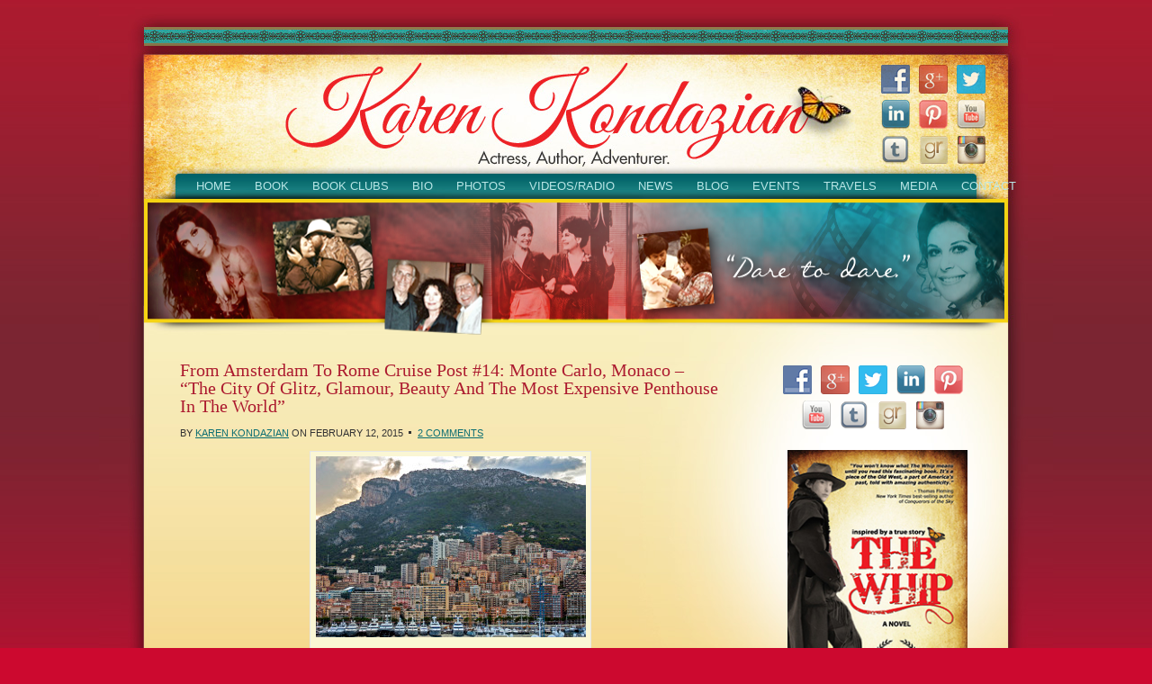

--- FILE ---
content_type: text/html; charset=UTF-8
request_url: https://kondazian.com/tag/odeon-tower/
body_size: 17959
content:
<!DOCTYPE html PUBLIC "-//W3C//DTD XHTML 1.0 Transitional//EN" "http://www.w3.org/TR/xhtml1/DTD/xhtml1-transitional.dtd">
<html xmlns="http://www.w3.org/1999/xhtml" lang="en-US" xml:lang="en-US" xmlns:fb="https://www.facebook.com/2008/fbml" xmlns:addthis="https://www.addthis.com/help/api-spec" >
<head profile="http://gmpg.org/xfn/11">
<meta http-equiv="Content-Type" content="text/html; charset=UTF-8" />
<script type="text/javascript">
/* <![CDATA[ */
var gform;gform||(document.addEventListener("gform_main_scripts_loaded",function(){gform.scriptsLoaded=!0}),document.addEventListener("gform/theme/scripts_loaded",function(){gform.themeScriptsLoaded=!0}),window.addEventListener("DOMContentLoaded",function(){gform.domLoaded=!0}),gform={domLoaded:!1,scriptsLoaded:!1,themeScriptsLoaded:!1,isFormEditor:()=>"function"==typeof InitializeEditor,callIfLoaded:function(o){return!(!gform.domLoaded||!gform.scriptsLoaded||!gform.themeScriptsLoaded&&!gform.isFormEditor()||(gform.isFormEditor()&&console.warn("The use of gform.initializeOnLoaded() is deprecated in the form editor context and will be removed in Gravity Forms 3.1."),o(),0))},initializeOnLoaded:function(o){gform.callIfLoaded(o)||(document.addEventListener("gform_main_scripts_loaded",()=>{gform.scriptsLoaded=!0,gform.callIfLoaded(o)}),document.addEventListener("gform/theme/scripts_loaded",()=>{gform.themeScriptsLoaded=!0,gform.callIfLoaded(o)}),window.addEventListener("DOMContentLoaded",()=>{gform.domLoaded=!0,gform.callIfLoaded(o)}))},hooks:{action:{},filter:{}},addAction:function(o,r,e,t){gform.addHook("action",o,r,e,t)},addFilter:function(o,r,e,t){gform.addHook("filter",o,r,e,t)},doAction:function(o){gform.doHook("action",o,arguments)},applyFilters:function(o){return gform.doHook("filter",o,arguments)},removeAction:function(o,r){gform.removeHook("action",o,r)},removeFilter:function(o,r,e){gform.removeHook("filter",o,r,e)},addHook:function(o,r,e,t,n){null==gform.hooks[o][r]&&(gform.hooks[o][r]=[]);var d=gform.hooks[o][r];null==n&&(n=r+"_"+d.length),gform.hooks[o][r].push({tag:n,callable:e,priority:t=null==t?10:t})},doHook:function(r,o,e){var t;if(e=Array.prototype.slice.call(e,1),null!=gform.hooks[r][o]&&((o=gform.hooks[r][o]).sort(function(o,r){return o.priority-r.priority}),o.forEach(function(o){"function"!=typeof(t=o.callable)&&(t=window[t]),"action"==r?t.apply(null,e):e[0]=t.apply(null,e)})),"filter"==r)return e[0]},removeHook:function(o,r,t,n){var e;null!=gform.hooks[o][r]&&(e=(e=gform.hooks[o][r]).filter(function(o,r,e){return!!(null!=n&&n!=o.tag||null!=t&&t!=o.priority)}),gform.hooks[o][r]=e)}});
/* ]]> */
</script>

	
<!-- MapPress Easy Google Maps Version:2.95.3 (https://www.mappresspro.com) -->
<meta name='robots' content='index, follow, max-image-preview:large, max-snippet:-1, max-video-preview:-1' />

            <script data-no-defer="1" data-ezscrex="false" data-cfasync="false" data-pagespeed-no-defer data-cookieconsent="ignore">
                var ctPublicFunctions = {"_ajax_nonce":"b9b64fdf8c","_rest_nonce":"2f8be35fd0","_ajax_url":"\/wp-admin\/admin-ajax.php","_rest_url":"https:\/\/kondazian.com\/wp-json\/","data__cookies_type":"native","data__ajax_type":"rest","data__bot_detector_enabled":0,"data__frontend_data_log_enabled":1,"cookiePrefix":"","wprocket_detected":false,"host_url":"kondazian.com","text__ee_click_to_select":"Click to select the whole data","text__ee_original_email":"The complete one is","text__ee_got_it":"Got it","text__ee_blocked":"Blocked","text__ee_cannot_connect":"Cannot connect","text__ee_cannot_decode":"Can not decode email. Unknown reason","text__ee_email_decoder":"CleanTalk email decoder","text__ee_wait_for_decoding":"The magic is on the way!","text__ee_decoding_process":"Please wait a few seconds while we decode the contact data."}
            </script>
        
            <script data-no-defer="1" data-ezscrex="false" data-cfasync="false" data-pagespeed-no-defer data-cookieconsent="ignore">
                var ctPublic = {"_ajax_nonce":"b9b64fdf8c","settings__forms__check_internal":"0","settings__forms__check_external":"0","settings__forms__force_protection":0,"settings__forms__search_test":"1","settings__forms__wc_add_to_cart":0,"settings__data__bot_detector_enabled":0,"settings__sfw__anti_crawler":0,"blog_home":"https:\/\/kondazian.com\/","pixel__setting":"0","pixel__enabled":false,"pixel__url":null,"data__email_check_before_post":1,"data__email_check_exist_post":0,"data__cookies_type":"native","data__key_is_ok":true,"data__visible_fields_required":true,"wl_brandname":"Anti-Spam by CleanTalk","wl_brandname_short":"CleanTalk","ct_checkjs_key":1798049897,"emailEncoderPassKey":"d9f625113d630b393aad1c5b79ac93e9","bot_detector_forms_excluded":"W10=","advancedCacheExists":false,"varnishCacheExists":false,"wc_ajax_add_to_cart":false}
            </script>
        
	<!-- This site is optimized with the Yoast SEO plugin v26.7 - https://yoast.com/wordpress/plugins/seo/ -->
	<title>Odeon Tower Archives - Karen Kondazian</title>
	<link rel="canonical" href="https://kondazian.com/tag/odeon-tower/" />
	<meta property="og:locale" content="en_US" />
	<meta property="og:type" content="article" />
	<meta property="og:title" content="Odeon Tower Archives - Karen Kondazian" />
	<meta property="og:url" content="https://kondazian.com/tag/odeon-tower/" />
	<meta property="og:site_name" content="Karen Kondazian" />
	<script type="application/ld+json" class="yoast-schema-graph">{"@context":"https://schema.org","@graph":[{"@type":"CollectionPage","@id":"https://kondazian.com/tag/odeon-tower/","url":"https://kondazian.com/tag/odeon-tower/","name":"Odeon Tower Archives - Karen Kondazian","isPartOf":{"@id":"https://kondazian.com/#website"},"inLanguage":"en-US"},{"@type":"WebSite","@id":"https://kondazian.com/#website","url":"https://kondazian.com/","name":"Karen Kondazian","description":"Actress, Author, Adventurer","potentialAction":[{"@type":"SearchAction","target":{"@type":"EntryPoint","urlTemplate":"https://kondazian.com/?s={search_term_string}"},"query-input":{"@type":"PropertyValueSpecification","valueRequired":true,"valueName":"search_term_string"}}],"inLanguage":"en-US"}]}</script>
	<!-- / Yoast SEO plugin. -->


<link rel="alternate" type="application/rss+xml" title="Karen Kondazian &raquo; Feed" href="https://kondazian.com/feed/" />
<link rel="alternate" type="application/rss+xml" title="Karen Kondazian &raquo; Comments Feed" href="https://kondazian.com/comments/feed/" />

<script>
var MP3jPLAYLISTS = [];
var MP3jPLAYERS = [];
</script>
<link rel="alternate" type="application/rss+xml" title="Karen Kondazian &raquo; Odeon Tower Tag Feed" href="https://kondazian.com/tag/odeon-tower/feed/" />
<style type="text/css" media="all">
.wpautoterms-footer{background-color:#ffffff;text-align:center;}
.wpautoterms-footer a{color:#000000;font-family:Arial, sans-serif;font-size:14px;}
.wpautoterms-footer .separator{color:#cccccc;font-family:Arial, sans-serif;font-size:14px;}</style>
<style id='wp-img-auto-sizes-contain-inline-css' type='text/css'>
img:is([sizes=auto i],[sizes^="auto," i]){contain-intrinsic-size:3000px 1500px}
/*# sourceURL=wp-img-auto-sizes-contain-inline-css */
</style>
<link rel='stylesheet' id='haiku-style-css' href='https://kondazian.com/wp-content/plugins/haiku-minimalist-audio-player/haiku-player.css?ver=1.0.0' type='text/css' media='screen' />
<link rel='stylesheet' id='jquery-plugins-slider-style-css' href='https://kondazian.com/wp-content/plugins/jj-nextgen-jquery-slider/stylesheets/nivo-slider.css?ver=6.9' type='text/css' media='all' />
<link rel='stylesheet' id='tubepress-theme-0-css' href='https://kondazian.com/wp-content/plugins/tubepress_pro_4_1_11/web/themes/default/css/tubepress.css?ver=4.1.11' type='text/css' media='all' />
<link rel='stylesheet' id='authorbytes-css' href='https://kondazian.com/wp-content/themes/kondazian-k/style.css?ver=1.0' type='text/css' media='all' />
<link rel='stylesheet' id='wpautoterms_css-css' href='https://kondazian.com/wp-content/plugins/auto-terms-of-service-and-privacy-policy/css/wpautoterms.css?ver=6.9' type='text/css' media='all' />
<link rel='stylesheet' id='cleantalk-public-css-css' href='https://kondazian.com/wp-content/plugins/cleantalk-spam-protect/css/cleantalk-public.min.css?ver=6.70.1_1766176763' type='text/css' media='all' />
<link rel='stylesheet' id='cleantalk-email-decoder-css-css' href='https://kondazian.com/wp-content/plugins/cleantalk-spam-protect/css/cleantalk-email-decoder.min.css?ver=6.70.1_1766176763' type='text/css' media='all' />
<link rel='stylesheet' id='mappress-leaflet-css' href='https://kondazian.com/wp-content/plugins/mappress-google-maps-for-wordpress/lib/leaflet/leaflet.css?ver=1.7.1' type='text/css' media='all' />
<link rel='stylesheet' id='mappress-css' href='https://kondazian.com/wp-content/plugins/mappress-google-maps-for-wordpress/css/mappress.css?ver=2.95.3' type='text/css' media='all' />
<link rel='stylesheet' id='social-widget-css' href='https://kondazian.com/wp-content/plugins/social-media-widget/social_widget.css?ver=6.9' type='text/css' media='all' />
<link rel='stylesheet' id='fancybox-css' href='https://kondazian.com/wp-content/plugins/easy-fancybox/fancybox/1.5.4/jquery.fancybox.min.css?ver=6.9' type='text/css' media='screen' />
<link rel='stylesheet' id='addthis_all_pages-css' href='https://kondazian.com/wp-content/plugins/addthis/frontend/build/addthis_wordpress_public.min.css?ver=6.9' type='text/css' media='all' />
<link rel='stylesheet' id='mp3-jplayer-css' href='https://kondazian.com/wp-content/audioplayertheme/player-kondazian.css?ver=2.7.3' type='text/css' media='all' />
<link rel='stylesheet' id='wp-advanced-rp-css-css' href='https://kondazian.com/wp-content/plugins/advanced-recent-posts-widget/css/advanced-recent-posts-widget.css?ver=6.9' type='text/css' media='all' />
<script type="text/javascript" src="https://kondazian.com/wp-includes/js/jquery/jquery.min.js?ver=3.7.1" id="jquery-core-js"></script>
<script type="text/javascript" src="https://kondazian.com/wp-includes/js/jquery/jquery-migrate.min.js?ver=3.4.1" id="jquery-migrate-js"></script>
<script type="text/javascript" src="https://kondazian.com/wp-content/plugins/jj-nextgen-jquery-cycle/script/jquery.cycle.lite.1.0.min.js?ver=6.9" id="jquery-jjcucle-js"></script>
<script type="text/javascript" src="https://kondazian.com/wp-content/plugins/jj-nextgen-jquery-cycle/script/jquery.jj_ngg_shuffle.js?ver=6.9" id="jquery-shuffle-js"></script>
<script type="text/javascript" src="https://kondazian.com/wp-content/plugins/jj-nextgen-jquery-slider/script/jquery.nivo.slider.pack.js?ver=2.4" id="jquery-niveo-slider-js"></script>
<script type="text/javascript" src="https://kondazian.com/wp-content/plugins/jj-nextgen-jquery-slider/script/jjnggutils.js?ver=6.9" id="jquery-jjnggutils-js"></script>
<script type="text/javascript" src="https://kondazian.com/wp-content/plugins/tubepress_pro_4_1_11/web/js/tubepress.js?ver=4.1.11" id="tubepress-js"></script>
<script type="text/javascript" src="https://kondazian.com/wp-content/plugins/tubepress_pro_4_1_11/web/js/wordpress-ajax.js?ver=4.1.11" id="tubepress_ajax-js"></script>
<script type="text/javascript" src="https://kondazian.com/wp-includes/js/dist/dom-ready.min.js?ver=f77871ff7694fffea381" id="wp-dom-ready-js"></script>
<script type="text/javascript" src="https://kondazian.com/wp-content/plugins/auto-terms-of-service-and-privacy-policy/js/base.js?ver=3.0.4" id="wpautoterms_base-js"></script>
<script type="text/javascript" src="https://kondazian.com/wp-content/plugins/cleantalk-spam-protect/js/apbct-public-bundle_gathering.min.js?ver=6.70.1_1766176763" id="apbct-public-bundle_gathering.min-js-js"></script>
<script type="text/javascript" id="ajax-test-js-extra">
/* <![CDATA[ */
var the_ajax_script = {"ajaxurl":"https://kondazian.com/wp-admin/admin-ajax.php"};
//# sourceURL=ajax-test-js-extra
/* ]]> */
</script>
<script type="text/javascript" src="https://kondazian.com/wp-content/plugins/pinterest-site-verification//verification.js?ver=6.9" id="ajax-test-js"></script>
<link rel="https://api.w.org/" href="https://kondazian.com/wp-json/" /><link rel="alternate" title="JSON" type="application/json" href="https://kondazian.com/wp-json/wp/v2/tags/519" /><link rel="EditURI" type="application/rsd+xml" title="RSD" href="https://kondazian.com/xmlrpc.php?rsd" />
	<script type='text/javascript'>
				quoteRotator = {
					i: 1,
					quotes: ["<span id='quote'> “Lorem ipsum dolor sit amet, consectetuer adipiscing elit. Morbi commodo, ipsum sed pharetra gravida.”</span> <span id='quoteauthor'>Book Review</span>",

					],
					numQuotes: 1,
					fadeDuration: 1,
					fadeoutDuration: 1,
					delay: 10,
					quotesInit: function(){
						if (this.numQuotes < 1){
							document.getElementById('quoterotator').innerHTML="No Quotes Found";
						} else {
							this.quoteRotate();
							setInterval('quoteRotator.quoteRotate()', (this.fadeDuration + this.fadeoutDuration + this.delay) * 1000);
						}
					},
					quoteRotate: function(){
						jQuery('#quoterotator').hide().html(this.quotes[this.i - 1]).fadeIn(this.fadeDuration * 1000).css('filter','').delay(this.delay * 1000).fadeOut(this.fadeoutDuration * 1000);
						this.i = this.i % (this.numQuotes) + 1;
					}
	
				}
			</script><script type="text/javascript">/* <![CDATA[ */ var haiku_jplayerswf_path =  'https://kondazian.com/wp-content/plugins/haiku-minimalist-audio-player/js'; /* ]]> */</script><script type="text/javascript">var TubePressJsConfig = {"urls":{"base":"https:\/\/kondazian.com\/wp-content\/plugins\/tubepress_pro_4_1_11","usr":"https:\/\/kondazian.com\/wp-content\/tubepress-content","ajax":"https:\/\/kondazian.com\/wp-admin\/admin-ajax.php"}};</script><link rel="icon" href="https://kondazian.com/wp-content/themes/kondazian-k/images/favicon.ico" />
<style type="text/css">.recentcomments a{display:inline !important;padding:0 !important;margin:0 !important;}</style>
<!-- Dynamic Widgets by QURL loaded - http://www.dynamic-widgets.com //-->
<script data-cfasync="false" type="text/javascript">if (window.addthis_product === undefined) { window.addthis_product = "wpp"; } if (window.wp_product_version === undefined) { window.wp_product_version = "wpp-6.2.7"; } if (window.addthis_share === undefined) { window.addthis_share = {}; } if (window.addthis_config === undefined) { window.addthis_config = {"data_track_clickback":false,"ignore_server_config":true,"ui_atversion":300}; } if (window.addthis_layers === undefined) { window.addthis_layers = {}; } if (window.addthis_layers_tools === undefined) { window.addthis_layers_tools = [{"sharetoolbox":{"numPreferredServices":5,"thirdPartyButtons":true,"services":"facebook_like,tweet,pinterest_pinit,counter","elements":".addthis_inline_share_toolbox_above,.at-above-post"}}]; } else { window.addthis_layers_tools.push({"sharetoolbox":{"numPreferredServices":5,"thirdPartyButtons":true,"services":"facebook_like,tweet,pinterest_pinit,counter","elements":".addthis_inline_share_toolbox_above,.at-above-post"}});  } if (window.addthis_plugin_info === undefined) { window.addthis_plugin_info = {"info_status":"enabled","cms_name":"WordPress","plugin_name":"Share Buttons by AddThis","plugin_version":"6.2.7","plugin_mode":"WordPress","anonymous_profile_id":"wp-6a64a826af4c2083e56f657e4808aa04","page_info":{"template":"archives","post_type":""},"sharing_enabled_on_post_via_metabox":false}; } 
                    (function() {
                      var first_load_interval_id = setInterval(function () {
                        if (typeof window.addthis !== 'undefined') {
                          window.clearInterval(first_load_interval_id);
                          if (typeof window.addthis_layers !== 'undefined' && Object.getOwnPropertyNames(window.addthis_layers).length > 0) {
                            window.addthis.layers(window.addthis_layers);
                          }
                          if (Array.isArray(window.addthis_layers_tools)) {
                            for (i = 0; i < window.addthis_layers_tools.length; i++) {
                              window.addthis.layers(window.addthis_layers_tools[i]);
                            }
                          }
                        }
                     },1000)
                    }());
                </script> <script data-cfasync="false" type="text/javascript" src="https://s7.addthis.com/js/300/addthis_widget.js#pubid=wp-6a64a826af4c2083e56f657e4808aa04" async="async"></script><!--
Plugin: Pinterest meta tag Site Verification Plugin
Tracking Code.

-->

<meta name="p:domain_verify" content="49d736edbd1bcc1a7c94ee1be22bcc23"/></head>
<body class="archive tag tag-odeon-tower tag-519 wp-theme-genesis wp-child-theme-kondazian-k content-sidebar">

<div id="wrap-blog">
<div id="header"><div class="wrap"><div id="title-area"><p id="title"><a href="https://kondazian.com/">Karen Kondazian</a></p><p id="description">Actress, Author, Adventurer</p></div><div class="widget-area header-widget-area"><div id="social-widget-6" class="widget Social_Widget"><div class="widget-wrap"><div class="socialmedia-buttons smw_right"><a href="https://www.facebook.com/KarenKondazian?fref=ts" rel="nofollow" target="_blank"><img width="32" height="32" src="https://kondazian.com/wp-content/plugins/social-media-widget/images/default/32/facebook.png" 
				alt=" Facebook" 
				title=" Facebook" style="opacity: 0.8; -moz-opacity: 0.8;" class="fade" /></a><a href="https://plus.google.com/114834058398674794501/posts" rel="publisher" target="_blank"><img width="32" height="32" src="https://kondazian.com/wp-content/plugins/social-media-widget/images/default/32/googleplus.png" 
				alt=" Google+" 
				title=" Google+" style="opacity: 0.8; -moz-opacity: 0.8;" class="fade" /></a><a href="https://twitter.com/KarenKondazian1" rel="nofollow" target="_blank"><img width="32" height="32" src="https://kondazian.com/wp-content/plugins/social-media-widget/images/default/32/twitter.png" 
				alt=" Twitter" 
				title=" Twitter" style="opacity: 0.8; -moz-opacity: 0.8;" class="fade" /></a><a href="http://www.linkedin.com/pub/karen-kondazian/10/943/825" rel="nofollow" target="_blank"><img width="32" height="32" src="https://kondazian.com/wp-content/plugins/social-media-widget/images/default/32/linkedin.png" 
				alt=" LinkedIn" 
				title=" LinkedIn" style="opacity: 0.8; -moz-opacity: 0.8;" class="fade" /></a><a href="http://pinterest.com/thewhipnovel/" rel="nofollow" target="_blank"><img width="32" height="32" src="https://kondazian.com/wp-content/plugins/social-media-widget/images/default/32/pinterest.png" 
				alt=" Pinterest" 
				title=" Pinterest" style="opacity: 0.8; -moz-opacity: 0.8;" class="fade" /></a><a href="http://www.youtube.com/thewhipnovel" rel="nofollow" target="_blank"><img width="32" height="32" src="https://kondazian.com/wp-content/plugins/social-media-widget/images/default/32/youtube.png" 
				alt=" YouTube" 
				title=" YouTube" style="opacity: 0.8; -moz-opacity: 0.8;" class="fade" /></a><a href="http://thewhipnovel.tumblr.com/" rel="nofollow" target="_blank"><img width="32" height="32" src="https://kondazian.com/wp-content/plugins/social-media-widget/images/default/32/tumblr.png" 
				alt=" Tumblr" 
				title=" Tumblr" style="opacity: 0.8; -moz-opacity: 0.8;" class="fade" /></a><a href="http://www.goodreads.com/author/show/477082.Karen_Kondazian" rel="nofollow" target="_blank"><img width="32" height="32" src="https://kondazian.com/wp-content/plugins/social-media-widget/images/default/32/goodreads.png" 
				alt=" Goodreads" 
				title=" Goodreads" style="opacity: 0.8; -moz-opacity: 0.8;" class="fade" /></a><a href="http://instagram.com/karenkondazian%20" rel="nofollow" target="_blank"><img width="32" height="32" src="https://kondazian.com/wp-content/plugins/social-media-widget/images/default/32/instagram.png" 
				alt=" Instagram" 
				title=" Instagram" style="opacity: 0.8; -moz-opacity: 0.8;" class="fade" /></a></div></div></div>
</div></div></div><div id="nav"><div class="wrap"><ul id="menu-main-navigation" class="menu genesis-nav-menu menu-primary"><li id="menu-item-21" class="home menu-item menu-item-type-custom menu-item-object-custom menu-item-21"><a href="/">HOME</a></li>
<li id="menu-item-3432" class="menu-item menu-item-type-post_type menu-item-object-page menu-item-has-children menu-item-3432"><a href="https://kondazian.com/books/the-whip/synopsis/">BOOK</a>
<ul class="sub-menu">
	<li id="menu-item-4199" class="menu-item menu-item-type-post_type menu-item-object-page menu-item-4199"><a href="https://kondazian.com/books/the-whip/synopsis/">Synopsis</a></li>
	<li id="menu-item-4200" class="menu-item menu-item-type-post_type menu-item-object-page menu-item-4200"><a href="https://kondazian.com/books/the-whip/reviews/">Reviews</a></li>
	<li id="menu-item-4201" class="menu-item menu-item-type-post_type menu-item-object-page menu-item-4201"><a href="https://kondazian.com/books/the-whip/blurbs/">Blurbs</a></li>
	<li id="menu-item-4479" class="menu-item menu-item-type-post_type menu-item-object-page menu-item-4479"><a href="https://kondazian.com/books/the-whip/about-charley-parkhurst/">About Charley Parkhurst</a></li>
</ul>
</li>
<li id="menu-item-4220" class="menu-item menu-item-type-post_type menu-item-object-page menu-item-has-children menu-item-4220"><a href="https://kondazian.com/book-club/suggested-questions/">BOOK CLUBS</a>
<ul class="sub-menu">
	<li id="menu-item-4202" class="menu-item menu-item-type-post_type menu-item-object-page menu-item-4202"><a href="https://kondazian.com/books/the-whip/book-clubs/">Discussion Questions</a></li>
	<li id="menu-item-4219" class="menu-item menu-item-type-post_type menu-item-object-page menu-item-4219"><a href="https://kondazian.com/book-club/peope-saying/">Testimonials</a></li>
	<li id="menu-item-4218" class="menu-item menu-item-type-post_type menu-item-object-page menu-item-4218"><a href="https://kondazian.com/book-club/gallery/">Book Club Gallery</a></li>
</ul>
</li>
<li id="menu-item-3221" class="bio menu-item menu-item-type-post_type menu-item-object-page menu-item-3221"><a href="https://kondazian.com/biography/">BIO</a></li>
<li id="menu-item-3465" class="menu-item menu-item-type-custom menu-item-object-custom menu-item-has-children menu-item-3465"><a>PHOTOS</a>
<ul class="sub-menu">
	<li id="menu-item-3469" class="menu-item menu-item-type-post_type menu-item-object-page menu-item-3469"><a href="https://kondazian.com/photos/portraits-1970s-1990s/">Portraits 1970s &#8211; 1990s</a></li>
	<li id="menu-item-3468" class="menu-item menu-item-type-post_type menu-item-object-page menu-item-3468"><a href="https://kondazian.com/photos/shows-and-performances/">Shows and Performances</a></li>
	<li id="menu-item-3467" class="menu-item menu-item-type-post_type menu-item-object-page menu-item-3467"><a href="https://kondazian.com/photos/travels/">Travels</a></li>
	<li id="menu-item-3466" class="menu-item menu-item-type-post_type menu-item-object-page menu-item-3466"><a href="https://kondazian.com/photos/personal-pictures/">Personal Pictures</a></li>
	<li id="menu-item-4004" class="menu-item menu-item-type-post_type menu-item-object-page menu-item-4004"><a href="https://kondazian.com/events-pages/view-photos-from-event/">Book Signings and Events</a></li>
	<li id="menu-item-4196" class="menu-item menu-item-type-post_type menu-item-object-page menu-item-4196"><a href="https://kondazian.com/book-club/gallery/">Book Clubs</a></li>
</ul>
</li>
<li id="menu-item-3769" class="menu-item menu-item-type-custom menu-item-object-custom menu-item-has-children menu-item-3769"><a>VIDEOS/RADIO</a>
<ul class="sub-menu">
	<li id="menu-item-3768" class="menu-item menu-item-type-post_type menu-item-object-page menu-item-3768"><a href="https://kondazian.com/videos/the-whip-videos/">Videos: The Whip</a></li>
	<li id="menu-item-3770" class="menu-item menu-item-type-post_type menu-item-object-page menu-item-3770"><a href="https://kondazian.com/videos/acting-videos/">Videos: Acting</a></li>
	<li id="menu-item-3771" class="menu-item menu-item-type-post_type menu-item-object-page menu-item-3771"><a href="https://kondazian.com/videos/television-appearances-videos/">Videos: TV Appearances</a></li>
	<li id="menu-item-3772" class="menu-item menu-item-type-post_type menu-item-object-page menu-item-3772"><a href="https://kondazian.com/videos/npr-radio-videos/">Radio Interviews</a></li>
</ul>
</li>
<li id="menu-item-3433" class="menu-item menu-item-type-post_type menu-item-object-page menu-item-3433"><a href="https://kondazian.com/news/">NEWS</a></li>
<li id="menu-item-3724" class="menu-item menu-item-type-custom menu-item-object-custom menu-item-3724"><a href="/blog/">BLOG</a></li>
<li id="menu-item-3375" class="events menu-item menu-item-type-post_type menu-item-object-page menu-item-3375"><a href="https://kondazian.com/events-pages/events/">EVENTS</a></li>
<li id="menu-item-3721" class="menu-item menu-item-type-post_type menu-item-object-page menu-item-3721"><a href="https://kondazian.com/travel-logs/cruise-2012-2013/">TRAVELS</a></li>
<li id="menu-item-3093" class="media menu-item menu-item-type-post_type menu-item-object-page menu-item-3093"><a href="https://kondazian.com/media-room/">MEDIA</a></li>
<li id="menu-item-3043" class="contact menu-item menu-item-type-post_type menu-item-object-page menu-item-3043"><a href="https://kondazian.com/contact/">CONTACT</a></li>
</ul></div></div><div id="inner">

<div id="content-sidebar-wrap">

		<div id="content-home" class="hfeed">
	
						
		<div id="blog-container">
        
        <div id="header-images">

				<div id="jj-nexgen-jquery_cycle-2" class="widget jj-nexgen-jquery_cycle"><div class="widget-wrap">
<ul class="ul_jj_cycle" style="list-style-type:none;margin:0;padding:0;">
    <li class="li_jj_cycle" style="margin:0;padding:0;">
<div id="cycle_lite_container" class="cycle_lite_container" style="height:160px;overflow:hidden;">
  <div id="cycle_lite" style="width:960px;height:160px;overflow:hidden;"><img src="https://kondazian.com/wp-content/gallery/header-collages/montage-02.png" alt="montage-02"  width="960" height="160" border="0" /><img src="https://kondazian.com/wp-content/gallery/header-collages/montage-03.png" alt="montage-03"  width="960" height="160" border="0" /><img src="https://kondazian.com/wp-content/gallery/header-collages/montage-04.png" alt="montage-04"  width="960" height="160" border="0" /><img src="https://kondazian.com/wp-content/gallery/header-collages/montage-05.png" alt="montage-05"  width="960" height="160" border="0" /><img src="https://kondazian.com/wp-content/gallery/header-collages/montage-06.png" alt="montage-06"  width="960" height="160" border="0" /><img src="https://kondazian.com/wp-content/gallery/header-collages/montage-07.png" alt="montage-07"  width="960" height="160" border="0" /><img src="https://kondazian.com/wp-content/gallery/header-collages/montage-08.png" alt="montage-08"  width="960" height="160" border="0" /><img src="https://kondazian.com/wp-content/gallery/header-collages/montage-09.png" alt="montage-09"  width="960" height="160" border="0" /><img src="https://kondazian.com/wp-content/gallery/header-collages/montage-10.png" alt="montage-10"  width="960" height="160" border="0" />
  </div>
</div>
<script type="text/javascript">
  jQuery('div#cycle_lite').jjcycle({timeout: 7000,speed: 2000,height: 160});
</script>

    </li>
  </ul>
</div></div>			</div>

			
			<div id="content-blog">
				<div class="post-4387 post type-post status-publish format-standard hentry category-blog tag-europe tag-eze tag-france tag-french-riviera tag-grace-kelly tag-karen-kondazian tag-kondazian tag-mediterranean tag-monaco tag-monte-carlo tag-odeon-tower tag-odeon-tower-sky-penthouse tag-prince-rainier-iii tag-princess-grace-of-monaco tag-ryan-oksenberg tag-travel-blog tag-travelogue entry"><h2 class="entry-title"><a class="entry-title-link" rel="bookmark" href="https://kondazian.com/2015/02/amsterdam-rome-cruise-post-14-monte-carlo-monaco-city-expensive-penthouse-world/">From Amsterdam to Rome Cruise Post #14: Monte Carlo, Monaco – &#8220;The City of Glitz, Glamour, Beauty and the Most Expensive Penthouse in the World”</a></h2>
<div class="post-info">By <span class="author vcard"><span class="fn"><a href="http://karenkondazian.flywheelsites.com" rel="author external">Karen Kondazian</a></span></span> on <span class="date published time" title="2015-02-12T01:12:16-08:00">February 12, 2015</span>   <span class="post-comments"><a href="https://kondazian.com/2015/02/amsterdam-rome-cruise-post-14-monte-carlo-monaco-city-expensive-penthouse-world/#comments">2 Comments</a></span> </div><div class="entry-content"><div class="at-above-post-arch-page addthis_tool" data-url="https://kondazian.com/2015/02/amsterdam-rome-cruise-post-14-monte-carlo-monaco-city-expensive-penthouse-world/"></div><div id="attachment_4393" style="width: 310px" class="wp-caption aligncenter"><a href="https://kondazian.com/wp-content/uploads/2015/02/mc1.jpg"><img decoding="async" aria-describedby="caption-attachment-4393" class="size-medium wp-image-4393" src="https://kondazian.com/wp-content/uploads/2015/02/mc1-300x201.jpg" alt="Yachts along the shore of Monte Carlo, Monaco" width="300" height="201" srcset="https://kondazian.com/wp-content/uploads/2015/02/mc1-300x201.jpg 300w, https://kondazian.com/wp-content/uploads/2015/02/mc1-1024x685.jpg 1024w" sizes="(max-width: 300px) 100vw, 300px" /></a><p id="caption-attachment-4393" class="wp-caption-text">Beautiful Monte Carlo, Monaco</p></div>
<p>Monte Carlo is situated at the base of the Maritime Alps along the French Riviera. Its name is of Italian origin meaning &#8220;Mount Charles,&#8221; in honor of the then-reigning prince, Charles III. Monaco is a sovereign city-state, governed under a constitutional monarchy, currently held by Prince Albert II (a constitutional monarchy is a form of government in which the monarch is legally restricted within the boundaries of a constitution).  Monaco is the second smallest country in the world next to the Vatican, and is also the most densely populated country in the world (with a population of 36,950 citizens within an area of 1mi2).</p>
<div id="attachment_4389" style="width: 310px" class="wp-caption aligncenter"><a href="https://kondazian.com/wp-content/uploads/2015/02/62631_Monte-carlo-casino-copy.jpg"><img decoding="async" aria-describedby="caption-attachment-4389" class="size-medium wp-image-4389" src="https://kondazian.com/wp-content/uploads/2015/02/62631_Monte-carlo-casino-copy-300x202.jpg" alt="Casino de Monte-Carlo - Monte Carlo, Monaco" width="300" height="202" srcset="https://kondazian.com/wp-content/uploads/2015/02/62631_Monte-carlo-casino-copy-300x202.jpg 300w, https://kondazian.com/wp-content/uploads/2015/02/62631_Monte-carlo-casino-copy-1024x688.jpg 1024w, https://kondazian.com/wp-content/uploads/2015/02/62631_Monte-carlo-casino-copy.jpg 1281w" sizes="(max-width: 300px) 100vw, 300px" /></a><p id="caption-attachment-4389" class="wp-caption-text">Casino de Monte-Carlo &#8211; Monte Carlo, Monaco</p></div>
<div id="attachment_4397" style="width: 310px" class="wp-caption aligncenter"><a href="https://kondazian.com/wp-content/uploads/2015/02/mc3.jpg"><img loading="lazy" decoding="async" aria-describedby="caption-attachment-4397" class="size-medium wp-image-4397" src="https://kondazian.com/wp-content/uploads/2015/02/mc3-300x201.jpg" alt="Yachts along the shore of Monte Carlo, Monaco" width="300" height="201" srcset="https://kondazian.com/wp-content/uploads/2015/02/mc3-300x201.jpg 300w, https://kondazian.com/wp-content/uploads/2015/02/mc3-1024x685.jpg 1024w" sizes="auto, (max-width: 300px) 100vw, 300px" /></a><p id="caption-attachment-4397" class="wp-caption-text">The harbor of Monte Carlo, Monaco</p></div>
<p>The principality&#8217;s mild climate, beautiful scenery and gambling casinos, have contributed to Monaco&#8217;s status as a premier tourist destination and haven for wealthy escapees. Monaco levies no income tax on individuals, thus attracting a considerable number of affluent &#8220;tax refugee residents” from European countries&#8230; who derive the majority of their income from activity outside of Monaco (ie: Ringo Starr). Monte Carlo is host to the Circuit de Monaco racetrack, on which the Formula One Monaco Grand Prix takes place. The lavish Casino de Monte-Carlo has been featured in numerous films, such as the James Bond series and Alfred Hitchcock’s <em>To Catch A Thief</em>, starring Cary Grant and Grace Kelly – the then future Princess of Monaco. There is a scene in <em>To Catch A Thief,</em> when Grace Kelly drives her car very fast and dangerously along the steep winding roads of Monaco &#8211; a sad coincidence to her actual death in 1982.</p>

<div class="post-teaser-block"><a href="https://kondazian.com/2015/02/amsterdam-rome-cruise-post-14-monte-carlo-monaco-city-expensive-penthouse-world/" title="Permanent Link: From Amsterdam to Rome Cruise Post #14: Monte Carlo, Monaco – &#8220;The City of Glitz, Glamour, Beauty and the Most Expensive Penthouse in the World”" rel="bookmark">Continue Reading...</a></div></div><div class="post-meta"><span class="categories">Filed Under: <a href="https://kondazian.com/category/blog/" rel="category tag">Blog</a></span> <span class="tags">Tagged With: <a href="https://kondazian.com/tag/europe/" rel="tag">europe</a>, <a href="https://kondazian.com/tag/eze/" rel="tag">Eze</a>, <a href="https://kondazian.com/tag/france/" rel="tag">france</a>, <a href="https://kondazian.com/tag/french-riviera/" rel="tag">french riviera</a>, <a href="https://kondazian.com/tag/grace-kelly/" rel="tag">Grace Kelly</a>, <a href="https://kondazian.com/tag/karen-kondazian/" rel="tag">Karen Kondazian</a>, <a href="https://kondazian.com/tag/kondazian/" rel="tag">kondazian</a>, <a href="https://kondazian.com/tag/mediterranean/" rel="tag">Mediterranean</a>, <a href="https://kondazian.com/tag/monaco/" rel="tag">Monaco</a>, <a href="https://kondazian.com/tag/monte-carlo/" rel="tag">Monte Carlo</a>, <a href="https://kondazian.com/tag/odeon-tower/" rel="tag">Odeon Tower</a>, <a href="https://kondazian.com/tag/odeon-tower-sky-penthouse/" rel="tag">Odeon Tower Sky Penthouse</a>, <a href="https://kondazian.com/tag/prince-rainier-iii/" rel="tag">Prince Rainier III</a>, <a href="https://kondazian.com/tag/princess-grace-of-monaco/" rel="tag">Princess Grace of Monaco</a>, <a href="https://kondazian.com/tag/ryan-oksenberg/" rel="tag">ryan oksenberg</a>, <a href="https://kondazian.com/tag/travel-blog/" rel="tag">travel blog</a>, <a href="https://kondazian.com/tag/travelogue/" rel="tag">travelogue</a></span></div></div>			</div>
            
            <div id="sidebar-blog">

				<div id="social-widget-2" class="widget Social_Widget"><div class="widget-wrap"><div class="socialmedia-buttons smw_center"><a href="https://www.facebook.com/KarenKondazian?fref=ts" rel="nofollow" target="_blank"><img width="32" height="32" src="https://kondazian.com/wp-content/plugins/social-media-widget/images/default/32/facebook.png" 
				alt=" Facebook" 
				title=" Facebook" style="opacity: 0.8; -moz-opacity: 0.8;" class="fade" /></a><a href="https://plus.google.com/114834058398674794501/posts" rel="publisher" target="_blank"><img width="32" height="32" src="https://kondazian.com/wp-content/plugins/social-media-widget/images/default/32/googleplus.png" 
				alt=" Google+" 
				title=" Google+" style="opacity: 0.8; -moz-opacity: 0.8;" class="fade" /></a><a href="http://twitter.com/TheWhipNovel" rel="nofollow" target="_blank"><img width="32" height="32" src="https://kondazian.com/wp-content/plugins/social-media-widget/images/default/32/twitter.png" 
				alt=" Twitter" 
				title=" Twitter" style="opacity: 0.8; -moz-opacity: 0.8;" class="fade" /></a><a href="http://www.linkedin.com/pub/karen-kondazian/10/943/825" rel="nofollow" target="_blank"><img width="32" height="32" src="https://kondazian.com/wp-content/plugins/social-media-widget/images/default/32/linkedin.png" 
				alt=" LinkedIn" 
				title=" LinkedIn" style="opacity: 0.8; -moz-opacity: 0.8;" class="fade" /></a><a href="http://pinterest.com/thewhipnovel/" rel="nofollow" target="_blank"><img width="32" height="32" src="https://kondazian.com/wp-content/plugins/social-media-widget/images/default/32/pinterest.png" 
				alt=" Pinterest" 
				title=" Pinterest" style="opacity: 0.8; -moz-opacity: 0.8;" class="fade" /></a><a href="http://www.youtube.com/user/TheWhipNovel" rel="nofollow" target="_blank"><img width="32" height="32" src="https://kondazian.com/wp-content/plugins/social-media-widget/images/default/32/youtube.png" 
				alt=" YouTube" 
				title=" YouTube" style="opacity: 0.8; -moz-opacity: 0.8;" class="fade" /></a><a href="http://thewhipnovel.tumblr.com/" rel="nofollow" target="_blank"><img width="32" height="32" src="https://kondazian.com/wp-content/plugins/social-media-widget/images/default/32/tumblr.png" 
				alt=" Tumblr" 
				title=" Tumblr" style="opacity: 0.8; -moz-opacity: 0.8;" class="fade" /></a><a href="http://www.goodreads.com/author/show/477082.Karen_Kondazian" rel="nofollow" target="_blank"><img width="32" height="32" src="https://kondazian.com/wp-content/plugins/social-media-widget/images/default/32/goodreads.png" 
				alt=" Goodreads" 
				title=" Goodreads" style="opacity: 0.8; -moz-opacity: 0.8;" class="fade" /></a><a href="http://instagram.com/karenkondazian%20" rel="nofollow" target="_blank"><img width="32" height="32" src="https://kondazian.com/wp-content/plugins/social-media-widget/images/default/32/instagram.png" 
				alt=" Instagram" 
				title=" Instagram" style="opacity: 0.8; -moz-opacity: 0.8;" class="fade" /></a></div></div></div><div id="text-28" class="widget widget_text"><div class="widget-wrap">			<div class="textwidget"><p align="center"><a href="/books/the-whip/overview/"><img src="/wp-content/uploads/2012/10/TheWhip-cvr-thumb.jpg" width="200px" border="0" ></a></p></div>
		</div></div>
		<div id="recent-posts-2" class="widget widget_recent_entries"><div class="widget-wrap">
		<h4 class="widgettitle">Recent Posts</h4>
		<ul>
											<li>
					<a href="https://kondazian.com/2019/12/tips-for-stagecoach-travelers/">Tips For Stagecoach Travelers</a>
									</li>
											<li>
					<a href="https://kondazian.com/2019/06/interview-with-karen-about-her-late-friend-and-companion-lex-barker-during-his-last-days/">Interview with Karen about her late-friend and companion Lex Barker during his last days</a>
									</li>
											<li>
					<a href="https://kondazian.com/2018/12/ny-times-post-ft-karen-kondazian-the-whip/">The NY Times wrote an article on Charley Parkhurst, mentions “The Whip”.</a>
									</li>
											<li>
					<a href="https://kondazian.com/2016/06/fox-ridge-book-club-co/">Fox Ridge Book Club, CO</a>
									</li>
											<li>
					<a href="https://kondazian.com/2016/02/4632/">(no title)</a>
									</li>
					</ul>

		</div></div><div id="recent-comments-2" class="widget widget_recent_comments"><div class="widget-wrap"><h4 class="widgettitle">Recent Comments</h4><ul id="recentcomments"><li class="recentcomments"><span class="comment-author-link"><a href="http://idk" class="url" rel="ugc external nofollow">Montserrat</a></span> on <a href="https://kondazian.com/2015/01/amsterdam-rome-cruise-post-12-floating-mountain-montserrat-sacred-statue-montserrat-virgin-mary-baby-jesus-black/#comment-43733">From Amsterdam to Rome Cruise Post #12:  &#8220;The Towering Mountain of Montserrat and Why the Sacred Statue (the Virgin Mary and Child) is Black. “</a></li><li class="recentcomments"><span class="comment-author-link"><a href="http://None" class="url" rel="ugc external nofollow">John</a></span> on <a href="https://kondazian.com/2019/06/interview-with-karen-about-her-late-friend-and-companion-lex-barker-during-his-last-days/#comment-39855">Interview with Karen about her late-friend and companion Lex Barker during his last days</a></li><li class="recentcomments"><span class="comment-author-link">Sum Yung Gai</span> on <a href="https://kondazian.com/2019/06/interview-with-karen-about-her-late-friend-and-companion-lex-barker-during-his-last-days/#comment-39463">Interview with Karen about her late-friend and companion Lex Barker during his last days</a></li><li class="recentcomments"><span class="comment-author-link"><a href="https://recollections.biz/blog/lillian-smith-buffalo-bills-other-female-sharpshooter/" class="url" rel="ugc external nofollow">Lillian Smith: Buffalo Bill’s other female sharpshooter - Recollections Blog</a></span> on <a href="https://kondazian.com/2012/10/lillian-smith-the-champion-california-huntress/#comment-38864">Lillian Smith: The Champion California Huntress</a></li><li class="recentcomments"><span class="comment-author-link">John</span> on <a href="https://kondazian.com/2019/06/interview-with-karen-about-her-late-friend-and-companion-lex-barker-during-his-last-days/#comment-37654">Interview with Karen about her late-friend and companion Lex Barker during his last days</a></li></ul></div></div><div id="archives-2" class="widget widget_archive"><div class="widget-wrap"><h4 class="widgettitle">Archives</h4>		<label class="screen-reader-text" for="archives-dropdown-2">Archives</label>
		<select id="archives-dropdown-2" name="archive-dropdown">
			
			<option value="">Select Month</option>
				<option value='https://kondazian.com/2019/12/'> December 2019 </option>
	<option value='https://kondazian.com/2019/06/'> June 2019 </option>
	<option value='https://kondazian.com/2018/12/'> December 2018 </option>
	<option value='https://kondazian.com/2016/06/'> June 2016 </option>
	<option value='https://kondazian.com/2016/02/'> February 2016 </option>
	<option value='https://kondazian.com/2016/01/'> January 2016 </option>
	<option value='https://kondazian.com/2015/05/'> May 2015 </option>
	<option value='https://kondazian.com/2015/04/'> April 2015 </option>
	<option value='https://kondazian.com/2015/03/'> March 2015 </option>
	<option value='https://kondazian.com/2015/02/'> February 2015 </option>
	<option value='https://kondazian.com/2015/01/'> January 2015 </option>
	<option value='https://kondazian.com/2014/12/'> December 2014 </option>
	<option value='https://kondazian.com/2014/11/'> November 2014 </option>
	<option value='https://kondazian.com/2014/10/'> October 2014 </option>
	<option value='https://kondazian.com/2014/07/'> July 2014 </option>
	<option value='https://kondazian.com/2014/05/'> May 2014 </option>
	<option value='https://kondazian.com/2013/09/'> September 2013 </option>
	<option value='https://kondazian.com/2013/05/'> May 2013 </option>
	<option value='https://kondazian.com/2013/02/'> February 2013 </option>
	<option value='https://kondazian.com/2013/01/'> January 2013 </option>
	<option value='https://kondazian.com/2012/11/'> November 2012 </option>
	<option value='https://kondazian.com/2012/10/'> October 2012 </option>
	<option value='https://kondazian.com/2012/09/'> September 2012 </option>
	<option value='https://kondazian.com/2012/08/'> August 2012 </option>
	<option value='https://kondazian.com/2012/07/'> July 2012 </option>
	<option value='https://kondazian.com/2012/06/'> June 2012 </option>
	<option value='https://kondazian.com/2012/05/'> May 2012 </option>
	<option value='https://kondazian.com/2012/04/'> April 2012 </option>
	<option value='https://kondazian.com/2012/03/'> March 2012 </option>
	<option value='https://kondazian.com/2012/02/'> February 2012 </option>
	<option value='https://kondazian.com/2012/01/'> January 2012 </option>
	<option value='https://kondazian.com/2011/12/'> December 2011 </option>
	<option value='https://kondazian.com/2011/11/'> November 2011 </option>

		</select>

			<script type="text/javascript">
/* <![CDATA[ */

( ( dropdownId ) => {
	const dropdown = document.getElementById( dropdownId );
	function onSelectChange() {
		setTimeout( () => {
			if ( 'escape' === dropdown.dataset.lastkey ) {
				return;
			}
			if ( dropdown.value ) {
				document.location.href = dropdown.value;
			}
		}, 250 );
	}
	function onKeyUp( event ) {
		if ( 'Escape' === event.key ) {
			dropdown.dataset.lastkey = 'escape';
		} else {
			delete dropdown.dataset.lastkey;
		}
	}
	function onClick() {
		delete dropdown.dataset.lastkey;
	}
	dropdown.addEventListener( 'keyup', onKeyUp );
	dropdown.addEventListener( 'click', onClick );
	dropdown.addEventListener( 'change', onSelectChange );
})( "archives-dropdown-2" );

//# sourceURL=WP_Widget_Archives%3A%3Awidget
/* ]]> */
</script>
</div></div><div id="gform_widget-5" class="widget gform_widget"><div class="widget-wrap"><h4 class="widgettitle">Join Karen&#8217;s Mailing List</h4><link rel='stylesheet' id='gforms_reset_css-css' href='https://kondazian.com/wp-content/plugins/gravityforms/legacy/css/formreset.min.css?ver=2.9.25' type='text/css' media='all' />
<link rel='stylesheet' id='gforms_formsmain_css-css' href='https://kondazian.com/wp-content/plugins/gravityforms/legacy/css/formsmain.min.css?ver=2.9.25' type='text/css' media='all' />
<link rel='stylesheet' id='gforms_ready_class_css-css' href='https://kondazian.com/wp-content/plugins/gravityforms/legacy/css/readyclass.min.css?ver=2.9.25' type='text/css' media='all' />
<link rel='stylesheet' id='gforms_browsers_css-css' href='https://kondazian.com/wp-content/plugins/gravityforms/legacy/css/browsers.min.css?ver=2.9.25' type='text/css' media='all' />
<script type="text/javascript" src="https://kondazian.com/wp-includes/js/dist/hooks.min.js?ver=dd5603f07f9220ed27f1" id="wp-hooks-js"></script>
<script type="text/javascript" src="https://kondazian.com/wp-includes/js/dist/i18n.min.js?ver=c26c3dc7bed366793375" id="wp-i18n-js"></script>
<script type="text/javascript" id="wp-i18n-js-after">
/* <![CDATA[ */
wp.i18n.setLocaleData( { 'text direction\u0004ltr': [ 'ltr' ] } );
//# sourceURL=wp-i18n-js-after
/* ]]> */
</script>
<script type="text/javascript" src="https://kondazian.com/wp-includes/js/dist/a11y.min.js?ver=cb460b4676c94bd228ed" id="wp-a11y-js"></script>
<script type="text/javascript" defer='defer' src="https://kondazian.com/wp-content/plugins/gravityforms/js/jquery.json.min.js?ver=2.9.25" id="gform_json-js"></script>
<script type="text/javascript" id="gform_gravityforms-js-extra">
/* <![CDATA[ */
var gform_i18n = {"datepicker":{"days":{"monday":"Mo","tuesday":"Tu","wednesday":"We","thursday":"Th","friday":"Fr","saturday":"Sa","sunday":"Su"},"months":{"january":"January","february":"February","march":"March","april":"April","may":"May","june":"June","july":"July","august":"August","september":"September","october":"October","november":"November","december":"December"},"firstDay":1,"iconText":"Select date"}};
var gf_legacy_multi = [];
var gform_gravityforms = {"strings":{"invalid_file_extension":"This type of file is not allowed. Must be one of the following:","delete_file":"Delete this file","in_progress":"in progress","file_exceeds_limit":"File exceeds size limit","illegal_extension":"This type of file is not allowed.","max_reached":"Maximum number of files reached","unknown_error":"There was a problem while saving the file on the server","currently_uploading":"Please wait for the uploading to complete","cancel":"Cancel","cancel_upload":"Cancel this upload","cancelled":"Cancelled","error":"Error","message":"Message"},"vars":{"images_url":"https://kondazian.com/wp-content/plugins/gravityforms/images"}};
var gf_global = {"gf_currency_config":{"name":"U.S. Dollar","symbol_left":"$","symbol_right":"","symbol_padding":"","thousand_separator":",","decimal_separator":".","decimals":2,"code":"USD"},"base_url":"https://kondazian.com/wp-content/plugins/gravityforms","number_formats":[],"spinnerUrl":"https://kondazian.com/wp-content/plugins/gravityforms/images/spinner.svg","version_hash":"46c4eef151f8984bacc159d2b67ea521","strings":{"newRowAdded":"New row added.","rowRemoved":"Row removed","formSaved":"The form has been saved.  The content contains the link to return and complete the form."}};
//# sourceURL=gform_gravityforms-js-extra
/* ]]> */
</script>
<script type="text/javascript" defer='defer' src="https://kondazian.com/wp-content/plugins/gravityforms/js/gravityforms.min.js?ver=2.9.25" id="gform_gravityforms-js"></script>

                <div class='gf_browser_unknown gform_wrapper gform_legacy_markup_wrapper gform-theme--no-framework' data-form-theme='legacy' data-form-index='0' id='gform_wrapper_9' >
                        <div class='gform_heading'>
                            <h3 class="gform_title">Mailing List</h3>
                            <p class='gform_description'>We would love to hear from you! Please fill out this form and we will get in touch with you shortly.</p>
                        </div><form method='post' enctype='multipart/form-data'  id='gform_9'  action='/tag/odeon-tower/' data-formid='9' novalidate>
                        <div class='gform-body gform_body'><ul id='gform_fields_9' class='gform_fields left_label form_sublabel_below description_below validation_below'><li id="field_9_2" class="gfield gfield--type-email gfield_contains_required field_sublabel_below gfield--no-description field_description_below field_validation_below gfield_visibility_visible"  ><label class='gfield_label gform-field-label' for='input_9_2'>Email<span class="gfield_required"><span class="gfield_required gfield_required_asterisk">*</span></span></label><div class='ginput_container ginput_container_email'>
                            <input name='input_2' id='input_9_2' type='email' value='' class='large' tabindex='1'   aria-required="true" aria-invalid="false"  />
                        </div></li><li id="field_9_3" class="gfield gfield--type-checkbox gfield--type-choice gfield_contains_required field_sublabel_below gfield--no-description field_description_below hidden_label field_validation_below gfield_visibility_visible"  ><label class='gfield_label gform-field-label gfield_label_before_complex' >Privacy<span class="gfield_required"><span class="gfield_required gfield_required_asterisk">*</span></span></label><div class='ginput_container ginput_container_checkbox'><ul class='gfield_checkbox' id='input_9_3'><li class='gchoice gchoice_9_3_1'>
								<input class='gfield-choice-input' name='input_3.1' type='checkbox'  value='true'  id='choice_9_3_1' tabindex='2'  />
								<label for='choice_9_3_1' id='label_9_3_1' class='gform-field-label gform-field-label--type-inline'>By using this form you agree with the storage and handling of your data by this website.</label>
							</li></ul></div></li></ul></div>
        <div class='gform-footer gform_footer left_label'> <input type='submit' id='gform_submit_button_9' class='gform_button button' onclick='gform.submission.handleButtonClick(this);' data-submission-type='submit' value='Subscribe' tabindex='3' /> 
            <input type='hidden' class='gform_hidden' name='gform_submission_method' data-js='gform_submission_method_9' value='postback' />
            <input type='hidden' class='gform_hidden' name='gform_theme' data-js='gform_theme_9' id='gform_theme_9' value='legacy' />
            <input type='hidden' class='gform_hidden' name='gform_style_settings' data-js='gform_style_settings_9' id='gform_style_settings_9' value='' />
            <input type='hidden' class='gform_hidden' name='is_submit_9' value='1' />
            <input type='hidden' class='gform_hidden' name='gform_submit' value='9' />
            
            <input type='hidden' class='gform_hidden' name='gform_unique_id' value='' />
            <input type='hidden' class='gform_hidden' name='state_9' value='WyJbXSIsImUyZDQyZjZjYmJlZjczNmE4MTFmYmU4NzIwNGZiYWI4Il0=' />
            <input type='hidden' autocomplete='off' class='gform_hidden' name='gform_target_page_number_9' id='gform_target_page_number_9' value='0' />
            <input type='hidden' autocomplete='off' class='gform_hidden' name='gform_source_page_number_9' id='gform_source_page_number_9' value='1' />
            <input type='hidden' name='gform_field_values' value='' />
            
        </div>
                        <input
                    class="apbct_special_field apbct_email_id__gravity_form"
                    name="apbct__email_id__gravity_form"
                    aria-label="apbct__label_id__gravity_form"
                    type="text" size="30" maxlength="200" autocomplete="off"
                    value=""
                /></form>
                        </div><script type="text/javascript">
/* <![CDATA[ */
 gform.initializeOnLoaded( function() {gformInitSpinner( 9, 'https://kondazian.com/wp-content/plugins/gravityforms/images/spinner.svg', true );jQuery('#gform_ajax_frame_9').on('load',function(){var contents = jQuery(this).contents().find('*').html();var is_postback = contents.indexOf('GF_AJAX_POSTBACK') >= 0;if(!is_postback){return;}var form_content = jQuery(this).contents().find('#gform_wrapper_9');var is_confirmation = jQuery(this).contents().find('#gform_confirmation_wrapper_9').length > 0;var is_redirect = contents.indexOf('gformRedirect(){') >= 0;var is_form = form_content.length > 0 && ! is_redirect && ! is_confirmation;var mt = parseInt(jQuery('html').css('margin-top'), 10) + parseInt(jQuery('body').css('margin-top'), 10) + 100;if(is_form){jQuery('#gform_wrapper_9').html(form_content.html());if(form_content.hasClass('gform_validation_error')){jQuery('#gform_wrapper_9').addClass('gform_validation_error');} else {jQuery('#gform_wrapper_9').removeClass('gform_validation_error');}setTimeout( function() { /* delay the scroll by 50 milliseconds to fix a bug in chrome */  }, 50 );if(window['gformInitDatepicker']) {gformInitDatepicker();}if(window['gformInitPriceFields']) {gformInitPriceFields();}var current_page = jQuery('#gform_source_page_number_9').val();gformInitSpinner( 9, 'https://kondazian.com/wp-content/plugins/gravityforms/images/spinner.svg', true );jQuery(document).trigger('gform_page_loaded', [9, current_page]);window['gf_submitting_9'] = false;}else if(!is_redirect){var confirmation_content = jQuery(this).contents().find('.GF_AJAX_POSTBACK').html();if(!confirmation_content){confirmation_content = contents;}jQuery('#gform_wrapper_9').replaceWith(confirmation_content);jQuery(document).trigger('gform_confirmation_loaded', [9]);window['gf_submitting_9'] = false;wp.a11y.speak(jQuery('#gform_confirmation_message_9').text());}else{jQuery('#gform_9').append(contents);if(window['gformRedirect']) {gformRedirect();}}jQuery(document).trigger("gform_pre_post_render", [{ formId: "9", currentPage: "current_page", abort: function() { this.preventDefault(); } }]);        if (event && event.defaultPrevented) {                return;        }        const gformWrapperDiv = document.getElementById( "gform_wrapper_9" );        if ( gformWrapperDiv ) {            const visibilitySpan = document.createElement( "span" );            visibilitySpan.id = "gform_visibility_test_9";            gformWrapperDiv.insertAdjacentElement( "afterend", visibilitySpan );        }        const visibilityTestDiv = document.getElementById( "gform_visibility_test_9" );        let postRenderFired = false;        function triggerPostRender() {            if ( postRenderFired ) {                return;            }            postRenderFired = true;            gform.core.triggerPostRenderEvents( 9, current_page );            if ( visibilityTestDiv ) {                visibilityTestDiv.parentNode.removeChild( visibilityTestDiv );            }        }        function debounce( func, wait, immediate ) {            var timeout;            return function() {                var context = this, args = arguments;                var later = function() {                    timeout = null;                    if ( !immediate ) func.apply( context, args );                };                var callNow = immediate && !timeout;                clearTimeout( timeout );                timeout = setTimeout( later, wait );                if ( callNow ) func.apply( context, args );            };        }        const debouncedTriggerPostRender = debounce( function() {            triggerPostRender();        }, 200 );        if ( visibilityTestDiv && visibilityTestDiv.offsetParent === null ) {            const observer = new MutationObserver( ( mutations ) => {                mutations.forEach( ( mutation ) => {                    if ( mutation.type === 'attributes' && visibilityTestDiv.offsetParent !== null ) {                        debouncedTriggerPostRender();                        observer.disconnect();                    }                });            });            observer.observe( document.body, {                attributes: true,                childList: false,                subtree: true,                attributeFilter: [ 'style', 'class' ],            });        } else {            triggerPostRender();        }    } );} ); 
/* ]]> */
</script>
</div></div>			</div>
		</div>	
		
		
		
	</div><!-- end #content -->
	

</div><!-- end #content-sidebar-wrap -->

</div><div id="footer" class="footer"><div class="wrap"><div class="gototop"><p><a href="#wrap" rel="nofollow">Return to top of page</a></p></div><div class="creds"><p>Copyright &#x000A9;&nbsp;2026 Karen Kondazian<br/><a href="/terms-of-service-privacy-policy">Terms of Service & Privacy Policy</a> | <a href="/data-access-request">Data Access Request</a></p></div></div></div></div><script>				
                    document.addEventListener('DOMContentLoaded', function () {
                        setTimeout(function(){
                            if( document.querySelectorAll('[name^=ct_checkjs]').length > 0 ) {
                                if (typeof apbct_public_sendREST === 'function' && typeof apbct_js_keys__set_input_value === 'function') {
                                    apbct_public_sendREST(
                                    'js_keys__get',
                                    { callback: apbct_js_keys__set_input_value })
                                }
                            }
                        },0)					    
                    })				
                </script><script type="speculationrules">
{"prefetch":[{"source":"document","where":{"and":[{"href_matches":"/*"},{"not":{"href_matches":["/wp-*.php","/wp-admin/*","/wp-content/uploads/*","/wp-content/*","/wp-content/plugins/*","/wp-content/themes/kondazian-k/*","/wp-content/themes/genesis/*","/*\\?(.+)"]}},{"not":{"selector_matches":"a[rel~=\"nofollow\"]"}},{"not":{"selector_matches":".no-prefetch, .no-prefetch a"}}]},"eagerness":"conservative"}]}
</script>
        <script>
            // Do not change this comment line otherwise Speed Optimizer won't be able to detect this script

            (function () {
                const calculateParentDistance = (child, parent) => {
                    let count = 0;
                    let currentElement = child;

                    // Traverse up the DOM tree until we reach parent or the top of the DOM
                    while (currentElement && currentElement !== parent) {
                        currentElement = currentElement.parentNode;
                        count++;
                    }

                    // If parent was not found in the hierarchy, return -1
                    if (!currentElement) {
                        return -1; // Indicates parent is not an ancestor of element
                    }

                    return count; // Number of layers between element and parent
                }
                const isMatchingClass = (linkRule, href, classes, ids) => {
                    return classes.includes(linkRule.value)
                }
                const isMatchingId = (linkRule, href, classes, ids) => {
                    return ids.includes(linkRule.value)
                }
                const isMatchingDomain = (linkRule, href, classes, ids) => {
                    if(!URL.canParse(href)) {
                        return false
                    }

                    const url = new URL(href)
                    const host = url.host
                    const hostsToMatch = [host]

                    if(host.startsWith('www.')) {
                        hostsToMatch.push(host.substring(4))
                    } else {
                        hostsToMatch.push('www.' + host)
                    }

                    return hostsToMatch.includes(linkRule.value)
                }
                const isMatchingExtension = (linkRule, href, classes, ids) => {
                    if(!URL.canParse(href)) {
                        return false
                    }

                    const url = new URL(href)

                    return url.pathname.endsWith('.' + linkRule.value)
                }
                const isMatchingSubdirectory = (linkRule, href, classes, ids) => {
                    if(!URL.canParse(href)) {
                        return false
                    }

                    const url = new URL(href)

                    return url.pathname.startsWith('/' + linkRule.value + '/')
                }
                const isMatchingProtocol = (linkRule, href, classes, ids) => {
                    if(!URL.canParse(href)) {
                        return false
                    }

                    const url = new URL(href)

                    return url.protocol === linkRule.value + ':'
                }
                const isMatchingExternal = (linkRule, href, classes, ids) => {
                    if(!URL.canParse(href) || !URL.canParse(document.location.href)) {
                        return false
                    }

                    const matchingProtocols = ['http:', 'https:']
                    const siteUrl = new URL(document.location.href)
                    const linkUrl = new URL(href)

                    // Links to subdomains will appear to be external matches according to JavaScript,
                    // but the PHP rules will filter those events out.
                    return matchingProtocols.includes(linkUrl.protocol) && siteUrl.host !== linkUrl.host
                }
                const isMatch = (linkRule, href, classes, ids) => {
                    switch (linkRule.type) {
                        case 'class':
                            return isMatchingClass(linkRule, href, classes, ids)
                        case 'id':
                            return isMatchingId(linkRule, href, classes, ids)
                        case 'domain':
                            return isMatchingDomain(linkRule, href, classes, ids)
                        case 'extension':
                            return isMatchingExtension(linkRule, href, classes, ids)
                        case 'subdirectory':
                            return isMatchingSubdirectory(linkRule, href, classes, ids)
                        case 'protocol':
                            return isMatchingProtocol(linkRule, href, classes, ids)
                        case 'external':
                            return isMatchingExternal(linkRule, href, classes, ids)
                        default:
                            return false;
                    }
                }
                const track = (element) => {
                    const href = element.href ?? null
                    const classes = Array.from(element.classList)
                    const ids = [element.id]
                    const linkRules = [{"type":"extension","value":"pdf"},{"type":"extension","value":"zip"},{"type":"protocol","value":"mailto"},{"type":"protocol","value":"tel"}]
                    if(linkRules.length === 0) {
                        return
                    }

                    // For link rules that target an id, we need to allow that id to appear
                    // in any ancestor up to the 7th ancestor. This loop looks for those matches
                    // and counts them.
                    linkRules.forEach((linkRule) => {
                        if(linkRule.type !== 'id') {
                            return;
                        }

                        const matchingAncestor = element.closest('#' + linkRule.value)

                        if(!matchingAncestor || matchingAncestor.matches('html, body')) {
                            return;
                        }

                        const depth = calculateParentDistance(element, matchingAncestor)

                        if(depth < 7) {
                            ids.push(linkRule.value)
                        }
                    });

                    // For link rules that target a class, we need to allow that class to appear
                    // in any ancestor up to the 7th ancestor. This loop looks for those matches
                    // and counts them.
                    linkRules.forEach((linkRule) => {
                        if(linkRule.type !== 'class') {
                            return;
                        }

                        const matchingAncestor = element.closest('.' + linkRule.value)

                        if(!matchingAncestor || matchingAncestor.matches('html, body')) {
                            return;
                        }

                        const depth = calculateParentDistance(element, matchingAncestor)

                        if(depth < 7) {
                            classes.push(linkRule.value)
                        }
                    });

                    const hasMatch = linkRules.some((linkRule) => {
                        return isMatch(linkRule, href, classes, ids)
                    })

                    if(!hasMatch) {
                        return
                    }

                    const url = "https://kondazian.com/wp-content/plugins/independent-analytics-pro/iawp-click-endpoint.php";
                    const body = {
                        href: href,
                        classes: classes.join(' '),
                        ids: ids.join(' '),
                        ...{"payload":{"resource":"term_archive","term_id":519,"page":1},"signature":"f43dfe47e1b7219c38f79b2115647a4a"}                    };

                    if (navigator.sendBeacon) {
                        let blob = new Blob([JSON.stringify(body)], {
                            type: "application/json"
                        });
                        navigator.sendBeacon(url, blob);
                    } else {
                        const xhr = new XMLHttpRequest();
                        xhr.open("POST", url, true);
                        xhr.setRequestHeader("Content-Type", "application/json;charset=UTF-8");
                        xhr.send(JSON.stringify(body))
                    }
                }
                document.addEventListener('mousedown', function (event) {
                                        if (navigator.webdriver || /bot|crawler|spider|crawling|semrushbot|chrome-lighthouse/i.test(navigator.userAgent)) {
                        return;
                    }
                    
                    const element = event.target.closest('a')

                    if(!element) {
                        return
                    }

                    const isPro = true
                    if(!isPro) {
                        return
                    }

                    // Don't track left clicks with this event. The click event is used for that.
                    if(event.button === 0) {
                        return
                    }

                    track(element)
                })
                document.addEventListener('click', function (event) {
                                        if (navigator.webdriver || /bot|crawler|spider|crawling|semrushbot|chrome-lighthouse/i.test(navigator.userAgent)) {
                        return;
                    }
                    
                    const element = event.target.closest('a, button, input[type="submit"], input[type="button"]')

                    if(!element) {
                        return
                    }

                    const isPro = true
                    if(!isPro) {
                        return
                    }

                    track(element)
                })
                document.addEventListener('play', function (event) {
                                        if (navigator.webdriver || /bot|crawler|spider|crawling|semrushbot|chrome-lighthouse/i.test(navigator.userAgent)) {
                        return;
                    }
                    
                    const element = event.target.closest('audio, video')

                    if(!element) {
                        return
                    }

                    const isPro = true
                    if(!isPro) {
                        return
                    }

                    track(element)
                }, true)
                document.addEventListener("DOMContentLoaded", function (e) {
                    if (document.hasOwnProperty("visibilityState") && document.visibilityState === "prerender") {
                        return;
                    }

                                            if (navigator.webdriver || /bot|crawler|spider|crawling|semrushbot|chrome-lighthouse/i.test(navigator.userAgent)) {
                            return;
                        }
                    
                    let referrer_url = null;

                    if (typeof document.referrer === 'string' && document.referrer.length > 0) {
                        referrer_url = document.referrer;
                    }

                    const params = location.search.slice(1).split('&').reduce((acc, s) => {
                        const [k, v] = s.split('=');
                        return Object.assign(acc, {[k]: v});
                    }, {});

                    const url = "https://kondazian.com/wp-json/iawp/search";
                    const body = {
                        referrer_url,
                        utm_source: params.utm_source,
                        utm_medium: params.utm_medium,
                        utm_campaign: params.utm_campaign,
                        utm_term: params.utm_term,
                        utm_content: params.utm_content,
                        gclid: params.gclid,
                        ...{"payload":{"resource":"term_archive","term_id":519,"page":1},"signature":"f43dfe47e1b7219c38f79b2115647a4a"}                    };

                    if (navigator.sendBeacon) {
                        let blob = new Blob([JSON.stringify(body)], {
                            type: "application/json"
                        });
                        navigator.sendBeacon(url, blob);
                    } else {
                        const xhr = new XMLHttpRequest();
                        xhr.open("POST", url, true);
                        xhr.setRequestHeader("Content-Type", "application/json;charset=UTF-8");
                        xhr.send(JSON.stringify(body))
                    }
                });
            })();
        </script>
        <script type="text/javascript" src="https://kondazian.com/wp-content/plugins/haiku-minimalist-audio-player/js/jquery.jplayer.min.js?ver=2.1.2" id="jplayer-js"></script>
<script type="text/javascript" src="https://kondazian.com/wp-content/plugins/haiku-minimalist-audio-player/js/haiku-player.js?ver=1.0.0" id="haiku-script-js"></script>
<script type="text/javascript" src="https://kondazian.com/wp-content/plugins/easy-fancybox/vendor/purify.min.js?ver=6.9" id="fancybox-purify-js"></script>
<script type="text/javascript" id="jquery-fancybox-js-extra">
/* <![CDATA[ */
var efb_i18n = {"close":"Close","next":"Next","prev":"Previous","startSlideshow":"Start slideshow","toggleSize":"Toggle size"};
//# sourceURL=jquery-fancybox-js-extra
/* ]]> */
</script>
<script type="text/javascript" src="https://kondazian.com/wp-content/plugins/easy-fancybox/fancybox/1.5.4/jquery.fancybox.min.js?ver=6.9" id="jquery-fancybox-js"></script>
<script type="text/javascript" id="jquery-fancybox-js-after">
/* <![CDATA[ */
var fb_timeout, fb_opts={'autoScale':true,'showCloseButton':true,'margin':20,'pixelRatio':'false','centerOnScroll':true,'enableEscapeButton':true,'overlayShow':true,'hideOnOverlayClick':true,'minViewportWidth':320,'minVpHeight':320,'disableCoreLightbox':'true','enableBlockControls':'true','fancybox_openBlockControls':'true' };
if(typeof easy_fancybox_handler==='undefined'){
var easy_fancybox_handler=function(){
jQuery([".nolightbox","a.wp-block-file__button","a.pin-it-button","a[href*='pinterest.com\/pin\/create']","a[href*='facebook.com\/share']","a[href*='twitter.com\/share']"].join(',')).addClass('nofancybox');
jQuery('a.fancybox-close').on('click',function(e){e.preventDefault();jQuery.fancybox.close()});
/* IMG */
						var unlinkedImageBlocks=jQuery(".wp-block-image > img:not(.nofancybox,figure.nofancybox>img)");
						unlinkedImageBlocks.wrap(function() {
							var href = jQuery( this ).attr( "src" );
							return "<a href='" + href + "'></a>";
						});
var fb_IMG_select=jQuery('a[href*=".jpg" i]:not(.nofancybox,li.nofancybox>a,figure.nofancybox>a),area[href*=".jpg" i]:not(.nofancybox),a[href*=".gif" i]:not(.nofancybox,li.nofancybox>a,figure.nofancybox>a),area[href*=".gif" i]:not(.nofancybox),a[href*=".png" i]:not(.nofancybox,li.nofancybox>a,figure.nofancybox>a),area[href*=".png" i]:not(.nofancybox),a[href*="JPG" i]:not(.nofancybox,li.nofancybox>a,figure.nofancybox>a),area[href*="JPG" i]:not(.nofancybox)');
fb_IMG_select.addClass('fancybox image').attr('rel','gallery');
jQuery('a.fancybox,area.fancybox,.fancybox>a').each(function(){jQuery(this).fancybox(jQuery.extend(true,{},fb_opts,{'transition':'elastic','transitionIn':'elastic','easingIn':'easeOutBack','transitionOut':'elastic','easingOut':'easeInBack','opacity':false,'hideOnContentClick':false,'titleShow':true,'titlePosition':'over','titleFromAlt':true,'showNavArrows':true,'enableKeyboardNav':true,'cyclic':false,'mouseWheel':'true'}))});
/* iFrame */
jQuery('a.fancybox-iframe,area.fancybox-iframe,.fancybox-iframe>a').each(function(){jQuery(this).fancybox(jQuery.extend(true,{},fb_opts,{'type':'iframe','width':'70%','height':'90%','padding':0,'titleShow':false,'titlePosition':'float','titleFromAlt':true,'allowfullscreen':false}))});
};};
jQuery(easy_fancybox_handler);jQuery(document).on('post-load',easy_fancybox_handler);

//# sourceURL=jquery-fancybox-js-after
/* ]]> */
</script>
<script type="text/javascript" src="https://kondazian.com/wp-content/plugins/easy-fancybox/vendor/jquery.easing.min.js?ver=1.4.1" id="jquery-easing-js"></script>
<script type="text/javascript" src="https://kondazian.com/wp-content/plugins/easy-fancybox/vendor/jquery.mousewheel.min.js?ver=3.1.13" id="jquery-mousewheel-js"></script>
<script type="text/javascript" defer='defer' src="https://kondazian.com/wp-content/plugins/gravityforms/assets/js/dist/utils.min.js?ver=48a3755090e76a154853db28fc254681" id="gform_gravityforms_utils-js"></script>
<script type="text/javascript" defer='defer' src="https://kondazian.com/wp-content/plugins/gravityforms/assets/js/dist/vendor-theme.min.js?ver=4f8b3915c1c1e1a6800825abd64b03cb" id="gform_gravityforms_theme_vendors-js"></script>
<script type="text/javascript" id="gform_gravityforms_theme-js-extra">
/* <![CDATA[ */
var gform_theme_config = {"common":{"form":{"honeypot":{"version_hash":"46c4eef151f8984bacc159d2b67ea521"},"ajax":{"ajaxurl":"https://kondazian.com/wp-admin/admin-ajax.php","ajax_submission_nonce":"faad2d90a2","i18n":{"step_announcement":"Step %1$s of %2$s, %3$s","unknown_error":"There was an unknown error processing your request. Please try again."}}}},"hmr_dev":"","public_path":"https://kondazian.com/wp-content/plugins/gravityforms/assets/js/dist/","config_nonce":"894e92a7d1"};
//# sourceURL=gform_gravityforms_theme-js-extra
/* ]]> */
</script>
<script type="text/javascript" defer='defer' src="https://kondazian.com/wp-content/plugins/gravityforms/assets/js/dist/scripts-theme.min.js?ver=244d9e312b90e462b62b2d9b9d415753" id="gform_gravityforms_theme-js"></script>
<script type="text/javascript">
/* <![CDATA[ */
 gform.initializeOnLoaded( function() { jQuery(document).on('gform_post_render', function(event, formId, currentPage){if(formId == 9) {} } );jQuery(document).on('gform_post_conditional_logic', function(event, formId, fields, isInit){} ) } ); 
/* ]]> */
</script>
<script type="text/javascript">
/* <![CDATA[ */
 gform.initializeOnLoaded( function() {jQuery(document).trigger("gform_pre_post_render", [{ formId: "9", currentPage: "1", abort: function() { this.preventDefault(); } }]);        if (event && event.defaultPrevented) {                return;        }        const gformWrapperDiv = document.getElementById( "gform_wrapper_9" );        if ( gformWrapperDiv ) {            const visibilitySpan = document.createElement( "span" );            visibilitySpan.id = "gform_visibility_test_9";            gformWrapperDiv.insertAdjacentElement( "afterend", visibilitySpan );        }        const visibilityTestDiv = document.getElementById( "gform_visibility_test_9" );        let postRenderFired = false;        function triggerPostRender() {            if ( postRenderFired ) {                return;            }            postRenderFired = true;            gform.core.triggerPostRenderEvents( 9, 1 );            if ( visibilityTestDiv ) {                visibilityTestDiv.parentNode.removeChild( visibilityTestDiv );            }        }        function debounce( func, wait, immediate ) {            var timeout;            return function() {                var context = this, args = arguments;                var later = function() {                    timeout = null;                    if ( !immediate ) func.apply( context, args );                };                var callNow = immediate && !timeout;                clearTimeout( timeout );                timeout = setTimeout( later, wait );                if ( callNow ) func.apply( context, args );            };        }        const debouncedTriggerPostRender = debounce( function() {            triggerPostRender();        }, 200 );        if ( visibilityTestDiv && visibilityTestDiv.offsetParent === null ) {            const observer = new MutationObserver( ( mutations ) => {                mutations.forEach( ( mutation ) => {                    if ( mutation.type === 'attributes' && visibilityTestDiv.offsetParent !== null ) {                        debouncedTriggerPostRender();                        observer.disconnect();                    }                });            });            observer.observe( document.body, {                attributes: true,                childList: false,                subtree: true,                attributeFilter: [ 'style', 'class' ],            });        } else {            triggerPostRender();        }    } ); 
/* ]]> */
</script>
</body></html>


--- FILE ---
content_type: text/css
request_url: https://kondazian.com/wp-content/themes/kondazian-k/style.css?ver=1.0
body_size: 7066
content:
/*
	Theme Name: Karen Kondazian Child Theme
	Theme URL: http://www.authorbytes.com
	Author: Peter Martin
	Author URI: http://www.authorbytes.com
	Version: 1.0
	
	Template: genesis

	The CSS, XHTML and design is released under GPL:
	http://www.opensource.org/licenses/gpl-license.php
*/

body {
	background: url(images/kondazian-background.jpg) repeat-x #cc092f;
	color: #333;
	font-size: 14px;
	font-family: "Trebuchet MS", Arial, Helvetica, sans-serif;
	margin: 0px auto 0;
	padding: 0;
	line-height: 20px;
}

hr {
	clear:both;
}

/***** Hyperlinks ********************/

a, a:visited {
	color: #0c6e72;
}

a:hover {
	color: #000;
}

a img {
	border: none;
}

a:focus, a:hover, a:active {
	outline: none;
}

/***** Wrap ********************/

#wrap {
	background: url(images/kondazian-2l-bodybackground.jpg) repeat-y;
	width: 1060px;
	margin: 0 auto;
	padding: 0;
	position: relative;
}

#wrap-home {
	background: url(images/kondazian-home-122116.jpg) no-repeat;
	width: 1060px;
	height:1020px;
	margin: 0 auto;
	padding: 0;
	position: relative;
}

#wrap-blog {
	background: url(images/kondazian-full-bodybackground.jpg) repeat-y;
	width: 1060px;
	margin: 0 auto;
	padding: 0;
	position: relative;
}



/***** Header  ********************/

#header {
	width: 1060px;
	height: 193px;
	margin: 0;
	padding: 0;
	background: url(images/kondazian-2l-header.jpg) no-repeat;
	
}

#wrap-home #header {
	width: 1060px;
	height: 193px;
	margin: 0;
	padding: 0;
	background: none;
}

#wrap-blog	#header {
	width: 1060px;
	height: 193px;
	margin: 0;
	padding: 0;
	background: url(images/kondazian-full-header.jpg) no-repeat;
}

#header-images {
	width: 960px;
	height: 160px;
	float:left;
	margin: 0px 40px 20px 50px;
	padding: 0;
}

hr {
	border-style: solid !important;
}

#title-area {
	width: 360px;
	float: left;
	margin: 0;
	padding: 20px 0 0 0;
	overflow: hidden;
}

#title-area #title {
	color: #CCCCCC;
	font-size: 30px;
	font-family: Arial, Tahoma, Verdana;
	font-weight: normal;
	margin: 0;
	padding: 0 0 0 20px;
	text-decoration: none;
	line-height: 36px;
	text-indent: -9999px;
}

#title-area #title a {
	color: #CCCCCC;
	margin: 0;
	padding: 0;
	text-decoration: none;
}

#title-area #title a:hover {
	color: #CCCCCC;
	text-decoration: none;
}

#title-area #description {
	color: #FFFFFF;
	font-size: 14px;
	font-style: italic;
	font-weight: normal;
	margin: 0;
	padding: 0 0 0 20px;
	text-indent: -9999px;
}

#header .widget-area {
	width: 126px;
	float: right;
	margin: 50px 75px 0 0;
	padding: 17px 0 0 0;
}


.socialmedia-buttons a {
	padding-bottom:4px !important;
	display:inline-block;
}

#header .widget-area p {
	margin: 0;
	padding: 0 0 5px 0;
}

#mp3mi-widget-2 {
	position:absolute;
	top:70px;
	left:70px;
}

/***** Image Header - Partial Width ********************/

.header-image #title-area, .header-image #title-area #title, .header-image #title-area #title a {
	display: block;
	float: left;
	width: 360px;
	height: 120px;
	margin: 0;
	padding: 0;
	text-indent: -9999px;
	overflow: hidden;
}

.header-image #title-area #description {
	display: block;
	width: 0;
	height: 0;
	overflow: hidden;
}

/***** Image Header - Full Width ********************/

.header-full-width #title-area, .header-full-width #title-area #title, .header-full-width #title-area #title a {
	width: 980px;
}

/***** Header Right Navigation ********************/

#header ul.nav, #header ul.menu {
	width: auto;
	float: right;
	list-style: none;
	color: #FFFFFF;
	text-transform: uppercase;
	margin: 0;
	padding: 0;
}

#header ul.nav li, #header ul.menu li {
	float: left;
	list-style: none;
	margin: 0;
	padding: 0;
}

#header ul.nav li a, #header ul.nav li a:visited, #header ul.menu li a, #header ul.menu li a:visited {
	background: #333333;
	color: #FFFFFF;
	display: block;
	font-size: 12px;
	margin: 0;
	padding: 6px 10px 5px 10px;
	text-decoration: none;
	position: relative;
}

#header ul.nav li a:hover, #header ul.nav li a:active, #header ul.nav .current_page_item a, #header ul.nav .current-cat a, #header ul.nav .current-menu-item a, #header ul.menu li a:hover, #header ul.menu li a:active, #header ul.menu .current_page_item a, #header ul.menu .current-cat a, #header ul.menu .current-menu-item a {
	background: #000000;
	color: #FFFFFF;
}

#header ul.nav li a.sf-with-ul, #header ul.menu li a.sf-with-ul {
	padding-right: 20px;
}

#header ul.nav li a .sf-sub-indicator, #header ul.menu li a .sf-sub-indicator {
	display: block;
	width: 10px;
	height: 10px;
	text-indent: -9999px;
	overflow: hidden;
	position: absolute;
	top: 11px;
	right: 5px;
	background: url(images/arrow-down.png);
}

#header ul.nav li li a, #header ul.nav li li a:link, #header ul.nav li li a:visited, #header ul.menu li li a, #header ul.menu li li a:link, #header ul.menu li li a:visited {
	background: #333333;
	color: #FFFFFF;
	width: 158px;
	font-size: 11px;
	margin: 0;
	padding: 6px 10px 6px 10px;
	border-left: 1px solid #666666;
	border-right: 1px solid #666666;
	border-bottom: 1px solid #666666;
	position: relative;
}

#header ul.nav li li a:hover, #header ul.nav li li a:active, #header ul.menu li li a:hover, #header ul.menu li li a:active {
	background: #000000;
}

#header ul.nav li li a .sf-sub-indicator, #header ul.menu li li a .sf-sub-indicator {
	background: url(images/arrow-right.png);
	top: 10px;
}

#header ul.nav li ul, #header ul.menu li ul {
	z-index: 9999;
	position: absolute;
	left: -999em;
	height: auto;
	width: 180px;
	margin: 0;
	padding: 0;
}

#header ul.nav li ul a, #header ul.menu li ul a {
	width: 160px;
}

#header ul.nav li ul ul, #header ul.menu li ul ul {
	margin: -33px 0 0 179px;
}

#header ul.nav li:hover ul ul, #header ul.nav li:hover ul ul ul, #header ul.nav li.sfHover ul ul, #header ul.nav li.sfHover ul ul ul, #header ul.menu li:hover ul ul, #header ul.menu li:hover ul ul ul, #header ul.menu li.sfHover ul ul, #header ul.menu li.sfHover ul ul ul {
	left: -999em;
}

#header ul.nav li:hover ul, #header ul.nav li li:hover ul, #header ul.nav li li li:hover ul, #header ul.nav li.sfHover ul, #header ul.nav li li.sfHover ul, #header ul.nav li li li.sfHover ul, #header ul.menu li:hover ul, #header ul.menu li li:hover ul, #header ul.menu li li li:hover ul, #header ul.menu li.sfHover ul, #header ul.menu li li.sfHover ul, #header ul.menu li li li.sfHover ul {
	left: auto;
}

#header ul.nav li:hover, #header ul.nav li.sfHover, #header ul.menu li:hover, #header ul.menu li.sfHover {
	position: static;
}

/***** Primary Navigation ********************/

#nav {
	width: 1060px;
	height:27px;
	margin: 0;
	font-family:  Arial, Helvetica, sans-serif;
	color: #fff;
	padding:0 0 0 0;
	clear: both;
	background:url(images/kondazian-2l-navigation.jpg) no-repeat;
	}
	
#wrap-blog #nav {
	width: 1060px;
	height:27px;
	margin: 0;
	font-family:  Arial, Helvetica, sans-serif;
	color: #fff;
	padding:0 0 0 0;
	clear: both;
	background:url(images/kondazian-full-navigation.jpg) no-repeat;
	}
	
#wrap-home #nav {
	background: none;
	height:27px;
}

#nav .wrap {
	width: 100%;
	margin: 0px auto;
}
	

	

#nav ul {
	padding: 0px 0 0 95px;
	margin:0px;
	width: 990px ;
}



#nav ul ul {
	padding: 0;
}

#nav li {
	float: left;
	list-style-type: none;
}

#nav li:last-child {
	border-right: none;
}

#nav li a {
	color: #b9e6e6;
	display: block;
	padding: 4px 13px;
	position: relative;
	text-decoration: none;
	font-size:13px;
	text-transform:uppercase;
	font-family:"Trebuchet MS", Arial, Helvetica, sans-serif;
}

#nav li a:hover,
#nav li a:active,
#nav .current_page_item a,
#nav .current-cat a,
#nav .current-menu-item a {
	color: #fff;
	background-color:#000;
}

#nav li li a,
#nav li li a:link,
#nav li li a:visited {
	background-color: #fff;
	border: 1px solid #ccc;
	border-top-width: 0;
	color: #274b0d;
	font-size: 12px;
	padding: 7px 10px 5px;
	position: relative;
	text-transform: none;
	width: 200px;
}

#nav li li a:hover,
#nav li li a:active {
	background-color: #000;
	color: #fff !important;
}

#nav li ul {
	height: auto;
	left: -9999px;
	margin: 0 0 0 -1px;
	position: absolute;
	width: 160px;
	z-index: 9999;
}

#nav li ul a { 
	width: 140px;
}

#nav li ul ul {
	margin: -32px 0 0 159px;
}

#nav li:hover>ul,
#nav li.sfHover ul {
	left: auto;
}


	
/***** Primary Navigation Extras ********************/
	
#nav li.right {
	float: right;
	margin: 0;
	padding: 7px 10px 6px 10px;
	}

#nav li.right a {
	display: inline;
	margin: 0;
	padding: 0;
	border: none;
	background: none;
	color: #FFFFFF;
	font-weight: normal;
	text-decoration: none;
	}
	
#nav li.right a:hover {
	color: #FFFFFF;
	text-decoration: underline;
	}

#nav li.rss a {
	background: url(images/rss.png) no-repeat left center;
	margin: 0 0 0 10px;
	padding: 3px 0 3px 16px;
	}
	
#nav li.search {
	padding: 0 10px 0 10px;
	}
	
#nav li.twitter a {
	background: url(images/twitter-nav.png) no-repeat left center;
	padding: 3px 0 1px 20px;
	}
	
/***** Secondary Navigation ********************/

#subnav {
	clear: both;
	width: 1060px;
	background: #444444;
	font-family: Arial, Tahoma, Verdana;
	font-size: 10px;
	font-weight: bold;
	color: #FFFFFF;
	text-transform: uppercase;
	overflow: hidden;
	}

#subnav ul {
	width: 100%;
	float: left;
	list-style: none;
	margin: 0;
	padding: 0;
	}
	
#subnav li {
	float: left;
	list-style: none;
	}
	
#subnav li a {
	color: #FFFFFF;
	display: block;
	font-size: 10px;
    margin: 0;
	padding: 5px 15px 5px 15px;
	text-decoration: none;
	position: relative;
	}

#subnav li a:hover, #subnav li a:active, #subnav .current_page_item a {
	background: #000000;
	color: #FFFFFF;
	}
	
#subnav li a.sf-with-ul {
	padding-right: 20px;
	}	
	
#subnav li a .sf-sub-indicator {
	background: url(images/arrow-down.png);
	display: block;
	width: 10px;
	height: 10px;
	text-indent: -9999px;
	overflow: hidden;
	position: absolute;
	top: 11px;
	right: 5px;
	}
	
#subnav li li a, #subnav li li a:link, #subnav li li a:visited {
	background: #444444;
	color: #FFFFFF;
	width: 138px; 
	margin: 0;
	padding: 5px 10px 5px 10px;
	border-left: 1px solid #000000;
	border-right: 1px solid #000000;
	border-bottom: 1px solid #000000;
	position: relative;
	}
	
#subnav li li a:hover, #subnav li li a:active {
	background: #000000;
	color: #FFFFFF;
	}

#subnav li li a .sf-sub-indicator {
	background: url(images/arrow-right.png);
	top: 10px;
	}

#subnav li ul {
	z-index: 9999;
	position: absolute;
	left: -999em;
	height: auto;
	width: 160px;
	margin: 0;
	padding: 0;
	}

#subnav li ul a { 
	width: 140px;
	}

#subnav li ul ul {
	margin: -31px 0 0 159px;
	}

#subnav li:hover ul ul, #subnav li:hover ul ul ul, #subnav li.sfHover ul ul, #subnav li.sfHover ul ul ul {
	left: -999em;
	}

#subnav li:hover ul, #subnav li li:hover ul, #subnav li li li:hover ul, #subnav li.sfHover ul, #subnav li li.sfHover ul, #subnav li li li.sfHover ul {
	left: auto;
	}

#subnav li:hover, #subnav li.sfHover { 
	position: static;
	}

/***** Inner ********************/

#inner {
	background: url(images/kondazian-2l-body.jpg) no-repeat;
	width: 1060px;
	min-height: 662px;
	margin: 0 auto;
	padding: 0;
}

#wrap-home #inner {
	background: none !important;
	width: 1060px;
	min-height:470px !important;
	margin: 0 auto 0;
	padding: 0;
}

#wrap-blog #inner {
	background: url(images/kondazian-full-body.jpg) no-repeat;
	width: 1060px;
	min-height: 662px;
	margin: 0 auto;
	padding: 0;
}






/***** Homepage ********************/

.dcg {
	background: #F7F7F7;
	width: 900px;
	float: left;
	margin: 0 0 10px 0;
	padding: 9px;
	border: 1px solid #E6E6E6;
}

#content .dcg h2 {
	font-size: 18px;
	font-weight: normal !important;
}






.featured-top-row {
	width: 1060px;
	height:270px;
	float: left;
	color: #fff;
	
}

.featured-middle-row {
	width: 1060px;
	height:180px;
	float: left;
	color: #fff;
	
}



.featured-left {
	width: 300px;
	height:240px;
	margin:30px 0 0 0;
	float: left;
	color: #333;
}

.featured-middle {
	width: 450px;
	margin: 30px 0 0 30px;
	float: left;
	color: #333;
}

.featured-right {
	width: 185px;
	margin: 30px 65px 0 0;
	float: right;
	color: #fff;
}









.featured-links {
	float:left;
	width:350px;
	margin:248px 0 0 90px;
	padding: 0 0 0 0;
	font-size: 12px;
	color: #b9e6e6;
}

.featured-links h4 {
	color: #b9e6e6;
	font-size: 20px;
	margin: 0 0 5px 0;
	padding: 0px;
	font-weight:normal;
}







.featured-links p {
	font-size: 14px;
	padding: 0px !important;
	margin:0px !important;
	color: #b9e6e6;
	line-height:15px;
}



.featured-links a {
	color: #b9e6e6;
	font-size: 12px;
	text-transform: uppercase;
	text-decoration: none;
}

.featured-links a:hover {
	color: #fff;
}












.featured-images {
	float: right;
	width: 280px;
	height:215px;
	margin:25px 90px 0 0;
	background-color:#fdf6d7;
	color:#000;
	-moz-box-shadow: 3px 3px 20px #000;
	-webkit-box-shadow: 3px 3px 20px #000;
	box-shadow: 3px 3px 20px #000;
}


.featured-images li {
	padding:0px !important;
	margin:0px !important;
	list-style:none !important;
}






.featured-videos {
	padding: 15px 0 0 62px;
	font-size: 14px;
	color: #fff;
	text-align: center;
}

.featured-videos .widget {
	float:left;
	width:235px;
	border-right:1px solid #333;
	
}

.featured-videos h4 {
	color: #3aafad;
	font-size: 13px;
	margin: 0 0 5px 0;
	padding: 0px;
	font-weight:normal;
}



.featured-videos h2 {
	padding: 0;
	margin: 0 0 5px 0;
	color: #3aafad;
	font-size: 14px;
	text-transform: capitalize;
}

.featured-videos img {
	padding:0px !important;
	margin:0px !important;
}


.featured-videos p {
	font-size: 13px;
	padding: 0px !important;
	margin:0px !important;
	color: #fff;
	line-height:15px;
}



.featured-videos a {
	color: #fff;
	font-size: 12px;
	text-transform: uppercase;
	text-decoration: underline;
}


/* tubepress */

.featured-videos .tubepress_thumb {
	width: 220px;
	float:left;
	padding-right:15px !important;
}

.featured-videos .tubepress_meta_group {
	padding: 0 0 0 0;
}



.featured-travels {
	float:left;
	margin:0 0 0 90px;
	
}

.featured-travels h4 {
	color: #ac1a2f;
	font-family: "Times New Roman", Times, serif;
	font-size: 20px;
	margin: 0 0 5px 0;
	padding: 0px;
	font-weight:normal;
}

.featured-travels p {
	font-size: 14px;
	padding: 0;
	color: #333;
	line-height:15px;
}

.featured-travels a {
	font-size: 13px;
	padding: 0;
	color: #0c6e72;
	text-decoration: underline;
}











.featured-home-blog {
	padding: 0 0 0 0;
	color:#333;
}

.featured-home-blog h4 {
	color: #ac1a2f;
	font-family: "Times New Roman", Times, serif;
	font-size: 20px;
	margin: 0 0 5px 0;
	padding: 0px;
	font-weight:normal;
}


.featured-home-blog h2 {
	padding: 0;
	margin: 0 0 5px 0;
	color: #ac1a2f;
	font-size: 15px;
}

.featured-home-blog h2 a {
	color: #ac1a2f;
	font-size: 15px;
	text-decoration: underline;
}

.featured-home-blog .featuredpost .post {
	border-bottom: none !important;
}

.featured-home-blog p {
	font-size: 14px;
	padding: 0;
	color: #333;
	line-height:18px;
}

.featured-home-blog p a {
	color: #0c6e72;
	font-size: 13px;
	text-transform: uppercase;
	text-decoration: underline;
}


.featured-home-blog .gform_footer.left_label {
	
}

.featured-home-blog ul.gform_fields {
	padding-bottom: 0px !important;
}








.featured-event {
	padding: 0 0 0 0;
	font-size: 14px;
	color: #333;
}

.featured-event h4 {
	color: #ac1a2f;
	font-family: "Times New Roman", Times, serif;
	font-size: 20px;
	margin: 0 0 5px 0;
	padding: 0px;
	font-weight:normal;
}



.featured-event h2 {
	padding: 0;
	margin: 0 0 5px 0;
	color: #b65518;
	font-size: 14px;
	font-family: Arial, Helvetica, sans-serif;
	text-transform: capitalize;
}

.featured-event h2 a {
	color: #b65518;
	font-size: 14px;
	text-decoration: underline;
}

.featured-event p {
	font-size: 14px;
	padding: 0;
	color: #333;
	line-height:15px;
}


.featured-event p a {
	color: #0c6e72;
	font-size: 13px;
	text-transform: uppercase;
	text-decoration: underline;
}

.featured-event p strong {
	color: #333;
}








.featured-news-flash {
	padding: 10px 0 0 0;
	font-size: 14px;
	color: #333;
}

.featured-news-flash h4 {
	color: #ac1a2f;
	font-family: "Times New Roman", Times, serif;
	font-size: 20px;
	margin: 0 0 5px 0;
	padding: 0px;
	font-weight:normal;
}

.featured-news-flash h4 strong {
	color: #b65518;
}

.featured-news-flash h2 {
	padding: 0;
	margin: 0 0 5px 0;
	color: #b65518;
	font-size: 14px;
	font-family: Arial, Helvetica, sans-serif;
	text-transform: capitalize;
}

.featured-news-flash h2 a {
	color: #b65518;
	font-size: 14px;
	text-decoration: underline;
}

.featured-news-flash p {
	font-size: 14px;
	padding: 0;
	color: #333;
	line-height:15px;
}



.featured-news-flash a {
	color: #0c6e72;
	font-size: 13px;
	text-transform: uppercase;
	text-decoration: underline;
}

.featured-news-flash p strong {
	color: #333;
}

































#content #featured-top h2, #content #featured-top h2 a, #content #featured-bottom h2, #content #featured-bottom h2 a {
	color: #222222;
	font-size: 14px;
	font-weight: normal;
	margin: 0;
	padding: 0;
	border: none;
}

#content #featured-top h2 a:hover, #content #featured-bottom h2 a:hover {
	color: #3A87DD;
	text-decoration: underline;
}

#content #featured-top h4, #content #featured-bottom h4 {
	color: #222222;
	font-size: 14px;
	font-family: Arial, Helvetica, sans-serif;
	font-weight: normal;
	margin: 0 0 5px 0;
	padding: 0;
}

#featured-top .wrap, #featured-bottom .wrap, #featured-bottom .widget, #featured-top .widget {
	margin: 0;
	padding: 0;
}

#featured-top p, #featured-bottom p {
	margin: 0;
	padding: 0 0 9px 0;
}

#content #featured-bottom img, #content #featured-bottom p img, #content #featured-top img, #content #featured-top p img {
	max-width: none;
}

#featured-bottom .user-profile {
	overflow: hidden;
}

#featured-bottom .user-profile p {
	padding: 10px;
}

#featured-bottom .widget_tag_cloud div {
	padding: 10px 10px 14px 10px;
}

#featured-bottom .user-profile .avatar {
	background: #F7F7F7;
	float: left;
	margin: 0;
	padding: 4px;
	border: 1px solid #E6E6E6;
}

.more-from-category a {
	font-weight: bold;
}

.more-from-category a:hover {
	text-decoration: underline;
}

/***** Homepage Featured Post/Page ********************/

#featured-top .featuredpost, #featured-top .featuredpage, #featured-bottom .featuredpost, #featured-bottom .featuredpage {
	margin: 0 0 10px 0;
	padding: 0;
}

#featured-top .featuredpost .post, #featured-top .featuredpage .page, #featured-bottom .featuredpost .post, #featured-bottom .featuredpage .page {
	margin: 0;
	padding: 0;
	overflow: hidden;
}

#featured-top .featuredpost .avatar, #featured-top .featuredpage .avatar, #featured-bottom .featuredpost .avatar, #featured-bottom .featuredpage .avatar {
	margin: 0;
	padding: 4px;
	border: 1px solid #E6E6E6;
}

#featured-top .featuredpost img, #featured-top .featuredpage img, #featured-bottom .featuredpost img, #featured-bottom .featuredpage img {
	background: #FFFFFF;
	margin: 0 0 5px 0;
	padding: 4px;
	border: 1px solid #E6E6E6;
}

/***** Breadcrumb ********************/

.breadcrumb {
	font-size: 11px;
	margin: 0 0 20px 0;
	padding: 0 0 3px 0;
	display: none;
}

/***** Taxonomy Description ********************/

.taxonomy-description {
	background: #F7F7F7;
	margin: 0 0 30px 0;
	padding: 10px;
	border: 1px solid #E6E6E6;
}

#content .taxonomy-description p {
	margin: 0;
	padding: 0;
}

/***** Content-Sidebar Wrapper ********************/

#content-sidebar-wrap {
	width: 790px;
	margin: 0;
	padding: 0;
	float: left;
}

.sidebar-content #content-sidebar-wrap, .content-sidebar #content-sidebar-wrap {
	width: 1060px;
}

.sidebar-content #content-sidebar-wrap hr, .content-sidebar #content-sidebar-wrap hr {
	border-color: #999 !important;
}

.sidebar-sidebar-content #content-sidebar-wrap, .sidebar-content-sidebar #content-sidebar-wrap {
	float: right;
}

/***** Content ********************/

#content {
	width: 1040px;
	height: 545px;
	margin: 0 0 10px 0;
	padding: 40px 10px 0 10px;
	float: right;
}

#content-home {
	width: 1060px;
	margin: 0 0 10px 0;
	padding:0;
	float: left;
}

#blog-container {
	margin-top: 0px;
	padding-top: 0px;
	float: left;
	width: 100%;
}

#bio-container {
	margin-top: 0px;
	padding-top: 0px;
	float: left;
	width: 100%;
}

.sidebar-content #content, .sidebar-sidebar-content #content {
	float: left;
}

#wrap .sidebar-content #content, .content-sidebar #content {
	width: 580px;
	height: 100%;
	margin: 30px 100px 10px 0;
	padding: 0;
	overflow: visible;
	position:relative;
}

#content-blog {
	width: 600px;
	height: 100%;
	margin: 0 0 0 80px;
	padding: 0 10px 0px 10px;
	overflow: visible;
	float: left;
}



.home #content {
	width: 630px;
	margin: 0 0 10px 0;
	padding: 0;
}

.full-width-content #content {
	width: 900px;
	margin: 0 0 10px 0;
	padding: 20px 10px 0 10px;
}

#content img, #content p img {
	max-width: 100%;
}

#content blockquote {
	background: #F7F7F7;
	margin: 0 15px 15px 15px;
	padding: 10px 20px 0 15px;
	border: 1px solid #E6E6E6;
}

#content .post, #content-blog .post {
	margin: 0 0 40px 0;
	padding: 0;
}

#content .page {
	margin: 0 0 5px 0;
	padding: 0;
} 

#content .post p {
	margin: 0;
	padding: 0 0 10px 0;
}

#content .archive-page {
	float: left;
	width: 50%;
	margin: 0;
	padding: 20px 0 0 0;
}

.clear {
	clear: both;
}

/***** Headlines in Content ********************/

#content h1, #content h2, #content h3, #content h4, #content h5, #content h6, #content-blog h1, #content-blog h2, #content-blog h3, #content-blog h4, #content-blog h5, #content-blog h6 {
	color: #ac1a2f;
	font-family: "Times New Roman", Times, serif;
	text-transform: capitalize;
	font-weight: normal;
	text-decoration: none;
	margin: 0 0 5px 0;
	padding: 0;
}

#content h1 {
	font-size: 23px;
	font-family: "Times New Roman", Times, serif;
	text-transform: capitalize;
	padding: 5px 0;
	margin:0 5px 10px 0;
	color: #ac1a2f;
	font-weight: normal;
	float: left;
}

#content-blog h1 {
	font-size: 23px;
	font-family: "Times New Roman", Times, serif;
	text-transform: capitalize;
	padding: 0 0 5px 0;
	color: #ac1a2f;
	font-weight: normal;
	width: 300px;
	float: left;
}



#content h2 {
	font-size: 18px;
	font-family: "Times New Roman", Times, serif;
	text-transform: capitalize;
	padding: 0 0 5px 0;
}

#content-blog h2 {
	font-size: 20px;
	font-family: "Times New Roman", Times, serif;
	text-transform: capitalize;
	padding: 0 0 5px 0;
	color: #ac1a2f !important;
	font-weight: normal;
}




#content h2 a, #content h2 a:visited, #content-blog h2 a, #content-blog h2 a:visited {
	color: #ac1a2f;
	text-decoration: none;
}

#content h2 a:hover, #content-blog h2 a:hover {
	color: #000;
	text-decoration: none;
}

#content h3 {
	font-size: 16px;
}

#content h4 {
	font-size: 14px;
}

#header .widget-area h4 {
	margin: 10px 0 0 0;
}

#content h5 {
	font-size: 12px;
}

#content h6 {
	font-size: 10px;
}

/***** Unordered/Ordered Lists ********************/

#content .post ul, #content .page ul, #content .post ol, #content .page ol, #header .widget-area ul, #featured-bottom ul, #featured-top ul {
	margin: 0;
	padding: 0px 0 15px 0;
}



#content .post ul li, #content .page ul li, #content .post ol li, #content .page ol li, #header .widget-area ul li, #featured-bottom ul li, #featured-top ul li {
	margin: 10px 0 0 25px;
	padding: 0;
}

#content .post ul li, #content .page ul li, #header .widget-area ul li, #featured-bottom ul li, #featured-top ul li {
	list-style-type: disc;
	margin-left: 18px;
}

#content .post ul ul, #content .page ul ul, #content .post ol ol, #content .page ol ol {
	padding: 0;
}

/***** Post Info ********************/

.post-info {
	font-size: 11px;
	margin: 5px 0 10px 0;
	padding: 0;
	text-transform: uppercase;
	clear:both;
}

.category-travels .post-info {
	display:none !important;
}

.post-info p {
	margin: 0;
	padding: 0;
}

/***** Post Meta ********************/

.post-meta {
	font-size: 11px;
	margin: 0;
	padding: 5px 0 0 0;
	text-transform: uppercase;
	border-top: 2px solid #CCCCCC;
	clear: both;
}

/***** Author Box ********************/

.author-box {
	background: #F7F7F7;
	margin: 0 0 40px 0;
	padding: 10px;
	border: 1px solid #E6E6E6;
	overflow: hidden;
}

.author-box p {
	margin: 0;
	padding: 0;
}

.author-box img {
	background: #FFFFFF;
	float: left;
	margin: 0 10px 0 0;
	padding: 4px;
	border: 1px solid #E6E6E6;
}

/***** Post Icons ********************/

.time, .categories {
	margin: 0;
	padding: 0;
}

.post-comments, .tags {
	background: url(images/icon-dot.png) no-repeat top left;
	margin: 0 0 0 3px;
	padding: 0 0 2px 10px;
}

/***** Images ********************/

#content .entry-content .post-image {
	padding: 4px;
	border: 1px solid #E6E6E6;
}

#content .post-image {
	margin: 0 10px 10px 0;
	padding: 4px;
	border: 1px solid #E6E6E6;
}

img.centered, .aligncenter {
	display: block;
	margin: 0 auto 10px;
}

img.alignnone {
	margin: 0 0 10px 0;
	display: inline;
}

img.alignleft {
	margin: 0 10px 10px 0;
	display: inline;
}

img.alignright {
	margin: 0 0 10px 10px;
	display: inline;
}

.alignleft {
	float: left;
	margin: 0 10px 0 0;
}

.alignright {
	float: right;
	margin: 0 0 0 10px;
}

.wp-caption {
	background: #faf6d4;
	text-align: center;
	padding: 5px 0 0 1px;
	border: 1px solid #E6E6E6;
	margin-bottom:10px;
}

.wp-caption img {
	border: 0;
}

.wp-caption p.wp-caption-text {
	font-size: 11px;
	font-weight: normal;
	line-height: 12px;
}

img.wp-smiley, img.wp-wink {
	float: none;
	border: none;
}

/***** Post Navigation ********************/

.navigation {
	width: 100%;
	margin: 0;
	padding: 20px 0 20px 0;
	overflow: hidden;
}

.navigation ul {
	list-style-type: none;
	margin: 0;
	padding: 0;
}

.navigation li {
	display: inline;
}

.navigation li a {
	color: #3A87DD;
	padding: 5px 8px 5px 8px;
	border: 1px solid #E6E6E6;
}

.navigation li a:hover {
	background: #F7F7F7;
	color: #3A87DD;
	border: 1px solid #E6E6E6;
	text-decoration: none;
}

.navigation li.disabled {
	margin: 0;
	padding: 5px 8px 5px 8px;
	border: 1px solid #E6E6E6;
}

.navigation li.active a {
	background: #F7F7F7;
	color: #3A87DD;
	font-weight: bold;
	border: 1px solid #E6E6E6;
}

/***** Primary & Secondary Sidebars ********************/

#sidebar {
	width: 320px;
	float: left;
	display: inline;
	margin-top: 0px;
	padding-left: 20px;
}

#sidebar img {
	
}

#sidebar .gform_widget, #sidebar-home .gform_widget {
	margin-left:60px !important;
	font-size:12px !important;
}

#sidebar .gform_widget .gform_wrapper .left_label .gfield_label, #sidebar-home .gform_widget .gform_wrapper .left_label .gfield_label, #sidebar-blog .gform_widget .gform_wrapper .left_label .gfield_label {
	margin-right:5px !important;
	width:45px !important;
	font-size:12px;
}

#sidebar .socialmedia-buttons {
	margin: 35px 0 0 95px;
}

#sidebar-home {
	width: 320px;
	float: left;
	display: inline;
	margin-top: 0px;
	padding-left: 20px;
}

#sidebar-home img {
	
}


#sidebar-home .socialmedia-buttons {
	margin: 35px 0 0 95px;
}

#sidebar .ngg_images {
	margin-left: 20px !important;
}

.ngg-widget a img {
	border: 1px solid #D5D5D5 !important;
}

#sidebar-home #buy_the_book h2 {
	color: #ac1a2f !important;
}

#sidebar-home #buy_the_book a {
	color: #0c6e72;
}

#sidebar-home #buy_the_book a:hover {
	color: #000;
}

#sidebar-blog {
	width: 220px;
	float: right;
	display: inline;
	margin-top: 0;
	padding-right: 85px;
}

#sidebar-blog h4 {
	padding: 0px 0 0px 3px;
	!important;
	margin-top: 10px !important;
	text-transform: capitalize !important;
	background: #ac1a2f;
	color: #FFF;
	font-weight: normal;
}

#sidebar-blog ul {
	padding: 0 0 0 18px;
}

#sidebar-blog .widget {
	padding: 0 0 2px 0;
}














#sidebar-alt {
	width: 140px;
	float: left;
	display: inline;
}

.sidebar-content #sidebar, .sidebar-sidebar-content #sidebar {
	float: left;
}

.content-sidebar-sidebar #sidebar-alt {
	float: right;
}

#sidebar .widget, #sidebar-alt .widget, #sidebar-home .widget {
	margin: 0 0 26px 0;
	padding: 0;
}

#sidebar h2, #sidebar h2 a, #sidebar-alt h2, #sidebar-alt h2 a, #sidebar-home h2, #sidebar-home h2 a {
	color: #222222;
	font-size: 14px;
	font-family: Arial, Helvetica, sans-serif;
	font-weight: normal;
	margin: 0;
	padding: 0;
}

#sidebar h2 a:hover, #sidebar-alt h2 a:hover, #sidebar-home h2 a:hover {
	color: #3A87DD;
	text-decoration: underline;
}

#sidebar h4, #sidebar-alt h4, #sidebar-home h4 {
	color: #B65518;
	font-family: Arial, Helvetica, sans-serif;
	font-size: 15px;
	margin: 0 0 5px 0;
	padding: 0;
	font-weight:normal;
}

#sidebar .widget p, #sidebar-alt .widget p, #sidebar-home .widget p, #sidebar .textwidget p, #sidebar-alt .textwidget p, #sidebar-home .textwidget p {
	margin: 0;
	padding: 0;
}

#sidebar .widget p {
	font-size: 15px;
}

#sidebar img, #sidebar a img, #sidebar-alt img, #sidebar-alt a img, #sidebar-home img, #sidebar-home a img {
	border: none;
	margin: 0 0 0 0;
	padding: 0;
}

#sidebar ul, #sidebar ol, #sidebar-alt ul, #sidebar-alt ol, #sidebar-home ul, #sidebar-home ol {
	list-style-type: none;
	margin: 0;
	padding: 0;
}

#sidebar ul ul, #sidebar ol ol, #sidebar-alt ul ul, #sidebar-alt ol ol, #sidebar-home ul ul, #sidebar-home ol ol {
	margin: 0;
	padding: 0 0 0 18px;
}

#sidebar li, #sidebar-alt li, #sidebar-home li {
	margin: 0;
	padding: 0 0 0 0;
	word-wrap: break-word;
}

#sidebar-home embed, #sidebar-home object {
	width: 280px;
	height: 225px;
	margin: 0;
	padding: 0;
}

/***** Sidebar(s) Tag Cloud ********************/

#sidebar .widget_tag_cloud div div, #sidebar-alt .widget_tag_cloud div div {
	padding: 10px 5px 5px 5px;
}

/***** Sidebar(s) Category Dropdown ********************/

#cat {
	background: #FFFFFF;
	font-family: Arial, Tahoma, Verdana;
	font-size: 11px;
	margin: 0;
	padding: 3px;
	display: inline;
	border: 1px solid #E6E6E6;
}

#sidebar #cat {
	width: 238px;
}

#sidebar-alt #cat {
	width: 128px;
}

#sidebar-home #cat {
	width: 278px;
}

/***** Sidebar(s) Featured Post/Page ********************/

#sidebar .featuredpost, #sidebar .featuredpage, #sidebar-alt .featuredpost, #sidebar-alt .featuredpage {
	margin: 0 0 15px 0;
	padding: 9px;
}

#sidebar .featuredpost .post, #sidebar .featuredpage .page, #sidebar-alt .featuredpost .post, #sidebar-alt .featuredpage .page {
	margin: 0;
	padding: 10px 0 10px 0;
	border-bottom: 1px solid #E6E6E6;
	clear: both;
}

#sidebar .featuredpost img, #sidebar .featuredpage img, #sidebar-alt .featuredpost img, #sidebar-alt .featuredpage img, #sidebar .featuredpost .avatar, #sidebar .featuredpage .avatar, #sidebar-alt .featuredpost .avatar, #sidebar-alt .featuredpage .avatar {
	margin: 0;
	padding: 4px;
	border: 1px solid #E6E6E6;
}

/***** Sidebar(s) User Profile ********************/

#sidebar .user-profile, #sidebar-alt .user-profile {
	overflow: hidden;
}

#sidebar .user-profile .avatar, #sidebar-alt .user-profile .avatar {
	background: #F7F7F7;
	float: left;
	margin: 0;
	padding: 4px;
	border: 1px solid #E6E6E6;
}

#sidebar .user-profile p, #sidebar-alt .user-profile p {
	margin: 0;
	padding: 10px 10px 0 10px;
}

#sidebar .user-profile .posts_link, #sidebar-alt .user-profile .posts_link {
	margin: 0;
	padding: 0 0 10px 10px;
}

/***** Search Form(s) ********************/

.searchform {
	margin: 0;
}

#header .searchform {
	float: right;
	margin: 0 10px 0 0;
	padding: 71px 0 0 0;
}

#sidebar .searchform {
	padding: 0;
}

#nav .searchform {
	float: right;
	padding: 7px 0 0 0;
}

.s {
	background: #FFFFFF !important;
	font-family: Arial, Tahoma, Verdana;
	font-size: 11px;
	margin: 0 5px 0 0;
	padding: 3px 0 3px 5px;
	border: 1px solid #E6E6E6;
}

#header .s {
	width: 175px;
}

#nav .s, #sidebar .s {
	width: 155px;
}

#sidebar-alt .s {
	width: 80px;
}

#sidebar-home .s {
	width: 195px;
}

/***** eNews & Updates Widget ********************/

.enews {
	background: url(images/enews.png) top right no-repeat;
	margin: 0;
	padding: 0;
}

#sidebar .enews p {
	margin: 0;
	padding: 5px 10px 0 0;
}

.enews #subscribe {
	margin: 0;
	padding: 0;
	overflow: hidden;
}

#sidebar .enews #subscribe {
	padding: 0;
}

.enews #subbox {
	background: #FFFFFF !important;
	width: 190px;
	font-family: Arial, Tahoma, Verdana;
	font-size: 11px;
	padding: 4px 0 4px 5px;
	margin: 5px 5px 0 0;
	border: 1px solid #E6E6E6;
}

/***** Latest Tweets Widget ********************/

.latest-tweets {
	background: url(images/twitter.png) top right no-repeat;
	margin: 10px 0 0 0;
	padding: 0;
}

/***** Calendar ********************/

#wp-calendar {
	margin: 0;
	padding: 0;
	width: 100%;
}

#wp-calendar caption {
	color: #333333;
	font-size: 12px;
	font-family: Arial, Tahoma, Verdana;
	font-style: italic;
	font-weight: normal;
	margin: 0;
	padding: 2px 5px 0 0;
	text-align: right;
}

#wp-calendar th {
	color: #333333;
}

#wp-calendar thead {
	margin: 10px 0 0 0;
	font-weight: bold;
	background: #F7F7F7 !important;
	color: #F7F7F7 !important;
}

#wp-calendar td {
	background: #F7F7F7;
	font-weight: normal;
	text-align: center;
	margin: 0;
	padding: 2px;
}

#wp-calendar tfoot td {
	background: none;
	margin: 0;
	padding: 0;
}

/***** Buttons ********************/

#submit, .searchsubmit, .enews #subbutton, .gform_footer .button, .reply a, .reply a:visited {
	background: url(images/nav.png) !important;
	color: #FFFFFF;
	font-family: Arial, Tahoma, Verdana;
	font-size: 11px;
	font-weight: normal !important;
	text-decoration: none;
	text-transform: uppercase;
	margin: 0;
	padding: 2px 5px 2px 5px !important;
	border: 1px solid #000000;
}

#submit:hover, .searchsubmit:hover, .enews #subbutton:hover, .gform_footer .button:hover, .reply a:hover {
	background: #000000 !important;
	border: 1px solid #000000;
}

/***** Contact Form ********************/

.gform_wrapper input, .gform_wrapper textarea, .gform_wrapper select {
	background: #F7F7F7 !important;
	color: #333333 !important;
	font-family: Arial, Tahoma, Verdana !important;
	font-size: 12px !important;
	padding: 4px 0 4px 5px !important;
	border: 1px solid #E6E6E6;
}

.gform_footer input.button {
	color: #FFFFFF !important;
}

.gform_wrapper .ginput_complex label {
	font-size: 12px !important;
}

.gform_wrapper li, .gform_wrapper form li {
	background: none !important;
	margin: 0 0 10px 0 !important;
}

.gform_wrapper .gform_footer {
	border: none !important;
}

.gform_wrapper .gform_footer {
	padding: 16px 0 10px 0;
	margin: 16px 0 0 0;
}

.gform_widget .gform_wrapper .gform_footer {
	padding: 0 0 0 0 !important;
	margin: 0 0 0 0 !important;
}

.gform_widget .gform_wrapper .left_label .gfield_label {
	width: 14% !important;
}

/***** Footer ********************/

#footer {
	clear: both;
	width: 1060px;
	height: 50px;
	color: #fff;
	font-size: 11px;
	margin: 0;
	padding: 70px 0 5px 0;
	background: url(images/kondazian-2l-footer.jpg) no-repeat;
	
}

#wrap-home #footer {
	clear: both;
	width: 1060px;
	height: 50px;
	color: #fff;
	font-size: 11px;
	margin: 0;
	padding: 15px 0 5px 0;
	background:none;
}

#wrap-blog	#footer {
	clear: both;
	width: 1060px;
	height: 50px;
	color: #fff;
	font-size: 11px;
	margin: 0;
	padding: 70px 0 5px 0;
	background: url(images/kondazian-full-footer.jpg) no-repeat;
}




#footer a, #footer a:visited {
	color: #fff;
	text-decoration: none;
}

#footer a:hover {
	color: #333;
	text-decoration: underline;
}

#footer p {
	margin: 0;
	padding: 0;
}

#footer .gototop {
	width: 195px;
	float: left;
	margin: 0;
	padding: 0 0 0 10px;
	display: none;
}

#footer .gototop a {
	margin: 0;
	padding: 0 0 1px 15px;
	background: url(images/footer-top.png) no-repeat left center;
}

#footer .creds {
	width: 680px;
	float: right;
	margin: 0;
	padding: 20px 55px 0 0;
	text-align: right;
}

/***** Comments ********************/

.comments {
	font-size: 12px;
	margin: 0;
	padding: 0;
}

#respond {
	margin: 0 0 15px 0;
	padding: 0;
}

#author, #email, #url {
	background: #F7F7F7 !important;
	width: 250px;
	color: #3A87DD;
	font-family: Arial, Tahoma, Verdana;
	font-size: 12px;
	padding: 3px 0 3px 3px;
	margin: 5px 5px 0 0;
	border: 1px solid #E6E6E6;
}

#comment {
	background: #F7F7F7 !important;
	width: 98%;
	height: 150px;
	color: #3A87DD;
	font-family: Arial, Tahoma, Verdana;
	font-size: 12px;
	padding: 3px 0 3px 3px;
	margin: 5px 0 5px 0;
	border: 1px solid #E6E6E6;
}

.comment-list, .children {
	margin: 0;
	padding: 0;
}

.ping-list {
	margin: 0 0 40px 0;
	padding: 0;
}

.comment-list ol, .ping-list ol {
	margin: 0;
	padding: 10px;
}

.comment-list li, .ping-list li {
	font-weight: bold;
	margin: 15px 0 5px 0;
	padding: 10px 5px 10px 10px;
	list-style: none;
}

.comment-list li ul li {
	margin-right: -6px;
	margin-left: 10px;
}

.comment-list p, .ping-list p {
	font-weight: normal;
	text-transform: none;
	margin: 10px 5px 10px 0;
	padding: 0;
}

.comment-list li .avatar {
	background: #F7F7F7;
	float: right;
	border: 1px solid #E6E6E6;
	margin: 0 5px 0 10px;
	padding: 4px;
}

.comment-list cite, .comment-list cite a, .ping-list cite, .ping-list cite a {
	font-weight: bold;
	font-style: normal;
}

.commentmetadata {
	font-size: 11px;
	font-weight: normal;
}

#respond:after {
	content: ".";
	display: block;
	height: 0;
	clear: both;
	visibility: hidden;
}

.alt {
	margin: 0;
	padding: 10px;
}

.nocomments {
	text-align: center;
	margin: 0;
	padding: 0;
}

#comments .navigation {
	display: block;
	margin: 10px 0 0 0;
}

.thread-alt, .thread-even {
	background: #F7F7F7;
	margin: 0;
	padding: 0;
}

.even, .alt, .depth-1 {
	border: 1px solid #E6E6E6;
	margin: 0;
	padding: 0;
}

#entry-title {
	float: left;
}

#sibling-pages {
	float: right;
	padding: 0 0 0 0 !important;
	margin-top:-30px !important;
	position:absolute;
	top:0px;
	right:0px;
}

#sibling-pages ul {
	margin:0 0 0 0 !important;
	padding:0 !important;
}


.entry-content {
	clear: both;
	
}

ul.sibling-pages li {
	display: inline;
	list-style-type: circle;
	padding: 3px 0 5px 0 !important;
	margin:0 5px 0 0 !important;
	float: left;
	
}

ul.sibling-pages li a {
	padding: 5px 2px !important;
	text-transform:uppercase;
	
}

ul.sibling-pages li a:hover, ul.sibling-pages li a:active, ul.sibling-pages li.current_page_item a {
	color: #0c6e72;
	padding-bottom:8px !important;
	
}

ul.sibling-pages li:last-child {
	margin-right:0px !important;
}

ul.sibling-pages li.current_page_item {
	display:none;
}



#book_widget #book_cover {
	width: 145px;
}

#book_widget #book_cover img {
	
}

#book_widget #buy_the_book {
	color: #000;
	font-size: 14px;
	line-height: 18px;
	margin-left:110px;
	display: inline-block;
}

#book_widget #buy_the_book h2 {
	color: #ac1a2f;
	font-size: 17px;
	font-weight: normal;
	margin-top: 10px;
	font-family: "Times New Roman", Times, serif;
}

#book_widget #buy_the_book h2 a {
	color: #ac1a2f;
	font-size: 17px;
	font-weight: normal;
	margin-top: 10px;
}

#book_widget #buy_the_book #additionalinfo {
	clear:both;
	padding-top: 2px;
}

#book_widget #buy_the_book #additionalinfo p {
	margin-top:10px;
}

#book_widget #buy_the_book #additionalinfo a {
	font-size:12px;
	text-transform: uppercase;
}

#book_covers_list .book {
	width: 94px;
	float: left;
	margin-top: 0;
	margin-right: 20px;
	margin-bottom: 20px;
}

#book_covers_list .book img {
	-moz-box-shadow: 3px 3px 4px #424242;
	-webkit-box-shadow: 3px 3px 4px #424242;
	box-shadow: 3px 3px 4px #424242;
}

#media_downloads_list {
	

}

#media_downloads_list .book {
	width: 135px;
	float: left;
	margin-top: 0;
	margin-right: 20px;
	margin-bottom: 20px;
}

#book_cover_imageflow img {
	cursor: pointer !important;
}

#book_cover_imageflow_navigation {
	padding: 0 0 0 0 !important;
}

#book_cover_imageflow_caption {
	display: none;
}

.eme_events_list li {
	list-style-type: none !important;
	margin-left: 0 !important;
}

#bookstores {
	margin-top: 5px;
}

#bookstores .bookstore {
	height: auto;
	width: 150px;
	clear:both;
	float: left;
	margin-bottom: 3px;
	margin-top: 0;
	margin-left: 0px;
	font-size: 12px;
	font-weight: normal;
	color: #0c6e72;
}

#bookstores .bookstore a {
	color: #0c6e72;
	text-transform:uppercase;
}

#bookstores .bookstore a:hover {
	color: #000;
}

#book_buy_list {
	
}

#book_buy_list .book {
	display: inline-block;
	width: 210px;
	margin: 0 30px 30px 0;
}

#book_buy_list .cover {
	float: left;
	width: 94px;
	padding: 0 5px 0 0;
}

#book_buy_list .cover img {
	-moz-box-shadow: 3px 3px 4px #424242;
	-webkit-box-shadow: 3px 3px 4px #424242;
	box-shadow: 3px 3px 4px #424242;
}

#book_buy_list .bookstores {
	float: right;
}

#quoterotator {
	color: #cc9966;
}

#quoteauthor {
	display: block;
	color: #cc9966;
}

#quoteauthor::before {
	content: "—";
}


/* Twitter Widget */
#twitter-wings p {
	font-size: 12px !important;
}

#twitter-wings .tw-header {
	margin-bottom: 5px;
}

#twitter-wings .tw-status {
	margin-bottom: 20px;
}

.tubepress_thumb {
	height:190px;
}




--- FILE ---
content_type: text/css
request_url: https://kondazian.com/wp-content/audioplayertheme/player-kondazian.css?ver=2.7.3
body_size: 3665
content:
/*	
  MP3-jPlayer 1.7 - Silver Player
	
  -	This style sheet allows for the user 'colour settings' set from admin. The commented-out properties are set by the plugin, 
  	they can be overidden by setting them directly in the sheet.
  -	The class .mp3j_widgetmods is added when mods="y" is used in a shortcode/widget. It can 
  	be added to the following elements: 
	
	on [mp3-jplayer] 		
			div.player-track-title, div.player-artist, div.dloadmp3-MI, div.playlist-toggle-MI, div.mp3j-popout-MI, div.statusMI, div.jp-playlist li
	on [mp3-album] :
	on [mp3-basic] :
	on [mp3j] or [mp3t] : */

/* === [mp3-jplayer] ============================== */

/* POSITION AND WIDTH */
	div.wrap-MI { border:0; margin:0; background:transparent;
		/* position || float */
		/* width */
		min-width:116px;
	}
	div.jp-innerwrap, 
	div.jp-interface,
	div.innertab, 
	div.bars_holder, 
	div.playlist-wrap-MI {
		width:100%;
	}
	
	div.jp-innerwrap { position:relative !important; background:transparent; border:0; margin:0; }
	div.jp-interface { position:relative !important; height:103px; min-height:85px; border:0; margin:0; cursor:default; }
	
/* BACKGROUNDS */		
	div.innerx {	position: absolute;
					width: auto;
					height: 20px;
					left: 9px;
					right: 88px;
					top: 0px;
					background: url('images/case2t-x.png') repeat-x left top;
					z-index:5;
					}
	
	div.innerleft {	position: absolute;
					width: 10px;
					height: 20px; /* IE6 */
					left: -1px;
					top: 0px;
					background: url('images/case2t-l.png') no-repeat left top;
					z-index:5; }
	
	div.innerright {	position: absolute;
					width: 90px;
					height: 20px; /* IE6 */
					right: -2px;
					top: 0px;
					background: url('images/case2t-r.png') no-repeat right top;
					z-index:5; }
					
/* SCREEN BACKGROUND -------------- */
	div.innertab {		
		position: absolute;
		width: 100%;
		bottom: 0px;
		left: 0px;
		top: 0px;
		/* background */
		/* opacity */
	}


/* SCREEN TEXT */			
	div.player-track-title, 
	div.player-artist, 
	div.jp-play-time, 
	div.jp-total-time, 
	div.statusMI { 
		/* color */ 
	}
	
	div.player-track-title { position:absolute; font:normal normal 500 13px 'verdana', 'Lucida Grande', 'arial', sans-serif; top:8px; left:9px; width:auto; max-width:97%; line-height:15px; z-index:50; }
	div.player-track-title.mp3j_widgetmods { font-size: 11px; top: 9px; }					
	div.player-artist {	position:absolute; font:normal normal 500 10px 'verdana', 'Lucida Grande', 'arial', sans-serif; top:24px; left:28px; width:auto; max-width:95%; line-height:12px; height:auto; z-index:50; }
	div.player-artist.mp3j_widgetmods { font-size: 9px; }



/* STATUS */
	div.jp-play-time,
	div.jp-total-time,
	div.statusMI {		
		position:absolute; font:normal normal 500 8px 'verdana', 'Lucida Grande', 'arial', sans-serif; bottom:52px; text-align:left; z-index:50; 
	}
	div.jp-play-time {	right:79px; font-size:8px; }
	div.jp-total-time {	right:7px; opacity:0.8; font-size:8px; } 
	div.statusMI { right:34px; width:40px; font-size:8px; line-height:10px !important; height:10px !important; }
			
	span.mp3-finding, 
	span.mp3-loading, 
	span.mp3-tint { 
		margin:0px 0px 0px -3px; padding:0px 0px 0px 3px !important; font-size:8px !important; line-height:10px !important; height:10px !important; overflow:hidden !important; -moz-border-radius:2px !important; -webkit-border-radius:2px !important; border-radius:2px !important; 
	}
	span.mp3-finding {background:transparent url('../css/images/finding-bar1f.gif') repeat-y 0px 3px;
		/* opacity */ 
	}
	span.mp3-loading { background:transparent url('../css/images/finding-bar1f.gif') repeat-y 0px 3px;
		/* opacity */ 
	}
	span.mp3-tint { margin:0px 2px 0px -3px; opacity:.5; filter:alpha(opacity=50); 
		/* background */
	}

		
/* DIV TRANSPORT since 1.6 */
	/* Transport wrap */
	div.transport-MI { position:absolute; left:0px; height:39px; right:0px; bottom:0px; border:0; z-index:15; background:url('images/case2t-x.png') repeat-x left -65px; padding-right:2px; }
	
	/* playpause button */
	div.buttons_mp3j { text-indent:-9999px !important; float:right; width:30px; height: 34px; margin:0px; background: transparent url("images/buttons-hard.png") -110px 1px no-repeat !important; }
	span.buttons_mp3j { position:relative; margin:0px; padding:0px 16px 16px 16px; background: transparent url('images/speaker_off.png') no-repeat; }
	span.buttons_mp3jpause { position:relative; margin:0px; padding:0px 16px 16px 16px; background: transparent url('images/speaker_on.png') no-repeat; }background:transparent url("images/buttonsH-hard.png") -2px 1px no-repeat !important; }

	/* prev & next buttons */
	div.Prev_mp3j, div.Next_mp3j { text-indent:-9999px !important; float:right; height: 28px; } 
	div.Prev_mp3j { width:22px; margin:0px 2px 0px 0px; background: transparent url("images/buttons-hard.png") -32px -1px no-repeat !important; }
	div.Prev_mp3j:hover { background: transparent url("images/buttonsH-hard.png") -32px -1px no-repeat !important; }
	div.Next_mp3j { width:19px; margin:0px 1px 0px 0px; background: transparent url("images/buttons-hard.png") -57px -1px no-repeat !important; }
	div.Next_mp3j:hover { background: transparent url("images/buttonsH-hard.png") -57px -1px no-repeat !important; }
	
	/* stop button */
	div.stop_mp3j { text-indent:-9999px !important; float:right; width:26px; height: 34px; margin:0px 1px 0px 2px; background: transparent url("images/buttons-hard.png") -81px 1px no-repeat !important; }
	div.stop_mp3j:hover { background:transparent url("images/buttonsH-hard.png") -81px 1px no-repeat !important; }

/* PLAYLIST TOGGLE */
	div.playlist-toggle-MI { position:absolute; font:normal normal 500 9px 'trebuchet ms', 'Lucida Grande', 'arial', sans-serif; bottom:5px; left:1px; color:#707070; padding:2px 6px 2px 5px; line-height:9px; min-width:24px; background:#b9b9b9; -moz-border-radius:1px; -webkit-border-radius:1px; cursor:default; z-index:30; }
	div.playlist-toggle-MI:hover { background:#c6c6c6; color:#808080; border-right:1px solid #a9a9a9; }

/* DOWNLOAD BUTTON */	
	div.dloadmp3-MI { position:absolute; font:normal normal 500 9px 'trebuchet ms', 'Lucida Grande', 'arial', sans-serif !important; bottom:49px; margin:0px !important; font-size:9px !important; text-align:center; left:0px; width:41%; min-width:75px; max-width:125px; padding:0px 0px 0px 0px !important; border:0px; background:transparent url('images/t10b.png') repeat left top !important; color:#fff; line-height:11px !important; -moz-border-radius-topright:3px; -webkit-border-top-right-radius:3px; overflow:hidden; z-index:150; cursor:default; }							
	div.dloadmp3-MI.betweenlinks  { background:transparent url('images/t10b.png') repeat left top !important; }
	div.dloadmp3-MI.whilelinks { background:#696969 !important; }
	div.dloadmp3-MI.whilelinks:hover { background:#777 !important; }
					
		div.dloadmp3-MI a {	color:#ececec; display:block; width:auto; padding:1px 5px 2px 2px !important; margin:0px !important; background:transparent; text-decoration:none !important; font:normal normal 500 9px 'trebuchet ms', 'Lucida Grande', 'arial', sans-serif !important; font-size:9px !important; line-height:11px !important; /* after font declaration */ height:100%; border-bottom:none; visibility:hidden; }				
		div.dloadmp3-MI a:hover { outline: none; border-bottom: none; color: #ececec; }
		div.dloadmp3-MI.betweenlinks a { visibility: hidden; }
		div.dloadmp3-MI.whilelinks a { color: #f3f3f3; visibility: inherit; }
		div.dloadmp3-MI.whilelinks a:hover { color: #fff; }

/* POPOUT BUTTON */	
	div.mp3j-popout-MI { position:absolute; font:normal normal 500 9px 'trebuchet ms', 'Lucida Grande', 'arial', sans-serif; bottom:18px; left:0px; height:16px; color:#595959; padding:3px 5px 0px 28px; min-width:2px; line-height:11px; border:1px solid #acacac; background:#bfbfbf url('images/buttons-popout4.png') no-repeat -5px -5px; -moz-border-radius:2px; -webkit-border-radius:2px; cursor:default; z-index:30; }
	div.mp3j-popout-MI:hover { color:#606060; background:#c6c6c6 url('images/buttons-popout4H.png') no-repeat -5px -5px; }
	
	
	/* sliders/bars */
	.ui-state-disabled { cursor: default !important; }
	.ui-slider { position: relative; text-align: left; }
	.ui-slider .ui-slider-handle { position: absolute; z-index: 100; cursor: default; }
	.ui-slider .ui-slider-range { position: absolute; z-index: 1; font-size: .7em; display: block; border: 0; }
	.ui-slider-horizontal .ui-slider-range { top: 0; height: 100%; } 
	.ui-slider-horizontal .ui-slider-range-min { left: 0; }
	.ui-slider-horizontal .ui-slider-range-max { right: 0; }
	.ui-state-default,
	.ui-widget-content .ui-state-default { 
		outline: none;
		border: 0px;
	}

		
		
		
		div.MIsliderVolume {	position:absolute;
						top:7px;
						right: 10px;
						width: 59px;
						height:2px;
						background: #555;
						border: 1px solid #606060;
						font-size: 1px;
						cursor: default;
						z-index:10; }
		
		div.MIsliderVolume .ui-widget-header { /* background */ }
		
				div.MIsliderVolume .ui-slider-handle {
								height: 11px !important;
								width: 10px !important;
								padding: 0px !important;
								margin-left: -4px;
								top: -5px;
								border: 0px;
								-moz-border-radius: 2px;
								-webkit-border-radius: 2px;
								background: transparent url('images/vol-handle2.gif') no-repeat -1px 0px;
								overflow:hidden !important; }
								
				div.MIsliderVolume .ui-slider-handle:hover {
								border-color: #888;
								background: #606060;
								background: transparent url('images/vol-handleH.gif') no-repeat -1px 0px; }
								
				div.MIsliderVolume .ui-state-active,
				div.MIsliderVolume .ui-widget-content .ui-state-active { 
								border: 0px solid #777; 
								background: transparent url('images/vol-handleH.gif') no-repeat -1px 0px; 
								outline: none; }
								
		div.bars_holder {	position:absolute;
						bottom: 39px;
						left: 0px;
						right: 0px;
						width: auto;
						height: 9px;
						background: #989898;
						font-size: 1px; 
						cursor: default;
						border-bottom: 1px solid #d8d8d8;
						z-index: 700; }
		
		div.bars_holder.ui-widget-header { border: 1px solid #555;
							border-left: 0px;
							border-right: 0px;
							margin-right: 20px;
							
							
							 }
				
				
				div.posbarMI_mp3j {	position: absolute;
									background: #989898;
									top: 0px;
									font-size: 5px; 
									border: 1px solid #989898;
									border-bottom: 0px solid #888;
									border-left: 0px solid #888;
									left: 0px;
									right: 6px;
									width:auto; }
				
				div.posbarMI_mp3j .ui-slider-handle {
								top: -2px;
								margin-left: -2px;
								border: 0px;
								height: 13px;
								width: 12px;
								background: transparent url('images/pos-handle3.gif') no-repeat left top;
								z-index: 800; }
								
				div.posbarMI_mp3j .ui-slider-handle:hover {
								background: transparent url('images/pos-handle3H.gif') no-repeat left top; }
				
				div.posbarMI_mp3j .ui-state-active, div.posbarMI_mp3j .ui-widget-content .ui-state-active { 
								border: 0px solid #777; 
								background: 989898 url('images/pos-handle3H.gif') no-repeat left top; 
								outline: none; }
				
				/* LOAD BAR */
				div.loadMI_mp3j { position:absolute; top:7px; left:0px; bottom:0px; 
					/* background */
					/* opacity */
				}
				
							
				div.bars_holder .ui-progressbar .ui-progressbar-value {margin: 0px; height:100%;
					/* background */
					/* opacity */
				}
				
				div.bars_holder .ui-slider-horizontal { height: 6px; z-index: 100; }
		
											
/* PLAYLIST */					
	div.listwrap_mp3j { position:relative; padding: 0px 0px 0px 0px; margin-top:-2px; /* background */ }
	div.playlist-wrap-MI { position:relative; }
	div.playlist-wrap-MI ul { position:static; }
	
	
	div.playlist-colour { position:absolute; width:100%; height:100%; left:0px; top:0px;
		/* background */
		/* opacity */
	}
	
	ul.UL_mp3j { margin:0px !important; padding:0px 0px 0px 0px !important; list-style-type:none !important; list-style:none !important; list-style-image:none !important; }
	ul.UL-MI_mp3j { margin:0px !important; padding:0px 0px 0px 0px !important; list-style-type:none !important; list-style:none !important; list-style-image:none !important; font-weight: 500 !important;
		/* background */ 
	}
	ul.UL_mp3j li { margin:0px !important; padding:0px 0px 0px 15px !important; content:none !important; background:none !important; }
	ul.UL_mp3j li:before { content:none !important; }
	ul.UL-MI_mp3j li { margin:0px !important; padding:0px 0px 1px 0px !important; content:none !important; font-weight:500 !important; line-height:28px !important; letter-spacing:0px !important; font-size:11px !important; word-spacing:0px !important; margin:0px 1px 0px 1px !important; }
	ul.UL-MI_mp3j li:before { content:none !important; }
	ul.UL-MI_mp3j.mp3j_widgetmods li { font-size:10px !important; line-height:26px !important; }
	
	ul.UL-MI_mp3j li a { font-size:11px !important; border:0 !important; content:none !important; line-height:28px !important; font-weight:500 !important; text-decoration:none !important; display:block !important; width:auto !important; font-family:'verdana', 'Lucida Grande', 'arial', sans-serif !important; outline:none !important; padding:0px 0px 0px 14px !important; }
	ul.UL-MI_mp3j.mp3j_widgetmods li a { font-size:10px !important; line-height:26px !important; }


/* === [mp3-album] ================================ */
/* === [mp3j] & [mp3t] ============================ */
span.wrap_inline_mp3j { position:relative; width:auto; cursor:pointer; padding:0; white-space:nowrap; text-align:left; }

span.indi_mp3j { position:relative; padding-left:2px; font-size: 0.7em !important; display: none; }

/* bars wrap */
span.bars_mp3j { position:absolute; width:100%; height:100%; }
	
	/* bars for [mp3t] */
	span.load_mp3j { position:absolute; /* background */ top:20px; left:0px; height:2px; }
	span.posbar_mp3j { position:absolute; width:100%; height:100%; border:0px solid #f77; }
	span.posbar_mp3j .ui-widget-header { z-index:-500; }	
	span.posbar_mp3j .ui-slider-handle { top: 2px; margin-left: -11px !important; border: 0px solid #888; height: 21px; width: 19px !important; z-index: 500; background: transparent url('images/inlineHandle2.gif') no-repeat 8px 0px; cursor: default; padding:0px !important; }
	span.posbar_mp3j .ui-slider-handle:hover { background: transparent url('images/inlineHandleH.gif') no-repeat 8px 0px; }
	
	/* bars for [mp3j], [mp3-album], & [mp3PL] */
	span.loadB_mp3j { position:absolute; /*background */ top:20px; left:0px; height:2px; }
	span.posbarB_mp3j { position:absolute; width:100%; height:100%; border:0; z-index:450; cursor:pointer; display: none; }
	span.posbarB_mp3j .ui-widget-header { background:transparent; z-index:450; height:100%; }	
	span.posbarB_mp3j .ui-slider-handle { top: 0px; margin-left: -6px !important; border: 0px solid #888; height: 23px; width: 12px !important; z-index: 500; background: transparent url('images/inlineHandleCH.png') no-repeat -3px -3px; cursor: default; padding:0px !important; }
	span.posbarB_mp3j .ui-slider-handle:hover { background: transparent url('images/inlineHandleCH2.png') no-repeat -3px -3px; }

/* SPAN TRANSPORT */
	span.group_wrap { position:relative; margin:0px 0px 0px 0px; width:auto; display: none;}
	
	/* playpause button */
	span.textbutton_mp3j, span.T_mp3j { position:relative; width:auto; margin:0px; padding:0px; }
	span.buttons_mp3j { position:relative; margin:0px; padding:0px 16px 16px 16px; background: transparent url('images/speaker_off.png') no-repeat; }
	span.buttons_mp3jpause { position:relative; margin:0px; padding:0px 16px 16px 16px; background: transparent url('images/speaker_on.png') no-repeat; }


/* -- player & list containers -- */
div.basiclist-player-wrap { padding: 0px 0px 10px 0px; }

div.album-player-wrap { padding: 20px 0px 15px 0px; }
div.listwrap-album-mp3j { padding: 0px 0px 5px 0px; /* background */ }

/* image for [mp3-album] */
div.img_mp3j { float:right; margin: 10px 0px 25px 30px; padding: 0px !important; }
	div.img_mp3j a { position:relative; margin:0 !important; padding:0 !important; }
	div.img_mp3j img { position:relative; margin:0 !important; padding:2px !important; border: 2px solid #ccc; }

div.Holder_mp3j, div.Holderg_mp3j { position:relative; }
div.Holderg_mp3j { border-top: 1px solid #ddd; border-bottom: 1px solid #ddd; /* width */ }

div.vol_mp3j { position:absolute; top:-12px; right:7px; width:100px; height:4px; background: transparent url('images/t10g.png') repeat left top; }
	div.vol_mp3j .ui-widget-header { /* background */ z-index:50; height:100%; }	
	div.vol_mp3j .ui-slider-handle { top:-4px; background: transparent url('images/vol-handleH.gif') no-repeat -1px 0px; }
	div.vol_mp3j .ui-slider-handle:hover { background: transparent url('images/vol-handle2.gif') no-repeat -1px 0px; }
	div.vol_mp3j .ui-state-active, div.vol_mp3j .ui-widget-content .ui-state-active { background: transparent url('images/vol-handle2.gif') no-repeat -1px 0px; }

.mp3j-link-play { cursor:pointer; }

#debug_mp3j { position:relative; border:1px solid #ccc; padding:10px; width:200px; }
/* end_____________________________________________________________________________________ */